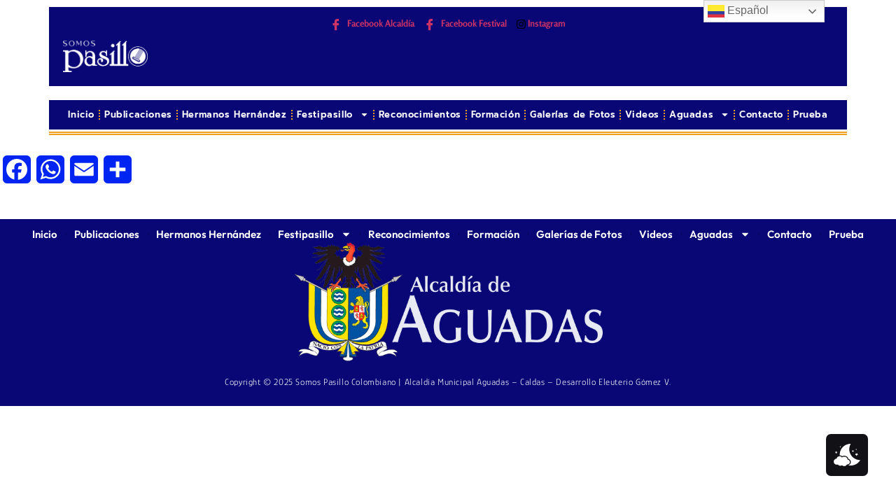

--- FILE ---
content_type: text/html; charset=UTF-8
request_url: https://somospasillo.com/historia/
body_size: 84154
content:
<!doctype html>
<html lang="es" prefix="og: https://ogp.me/ns#">
<head>
	<meta charset="UTF-8">
	<meta name="viewport" content="width=device-width, initial-scale=1">
	<link rel="profile" href="https://gmpg.org/xfn/11">
		<style>img:is([sizes="auto" i], [sizes^="auto," i]) { contain-intrinsic-size: 3000px 1500px }</style>
	 <style type="text/css" class="darkmysite_inline_css"> :root { --darkmysite_dark_mode_bg: #052648; --darkmysite_dark_mode_secondary_bg: #052648; --darkmysite_dark_mode_text_color: #b0cbe7; --darkmysite_dark_mode_link_color: #337ec9; --darkmysite_dark_mode_link_hover_color: #0075eb; --darkmysite_dark_mode_input_bg: #1b4b7b; --darkmysite_dark_mode_input_text_color: #b0cbe7; --darkmysite_dark_mode_input_placeholder_color: #2c73b7; --darkmysite_dark_mode_border_color: #4b6f93; --darkmysite_dark_mode_btn_bg: #1b4b7b; --darkmysite_dark_mode_btn_text_color: #b0cbe7; } </style> <style type="text/css" class="darkmysite_inline_css"> .darkmysite_dark_mode_enabled::-webkit-scrollbar { background: #29292a !important; } .darkmysite_dark_mode_enabled::-webkit-scrollbar-track { background: #29292a !important; } .darkmysite_dark_mode_enabled::-webkit-scrollbar-thumb { background-color: #52565a !important; } .darkmysite_dark_mode_enabled::-webkit-scrollbar-corner { background-color: #52565a !important; } .darkmysite_dark_mode_enabled::-webkit-scrollbar-button { background-color: transparent !important; background-repeat: no-repeat !important; background-size: contain !important; background-position: center !important; } .darkmysite_dark_mode_enabled::-webkit-scrollbar-button:start { background-image: url(https://somospasillo.com/wp-content/plugins/darkmysite/assets/img/others/scroll_arrow_up.svg) !important; } .darkmysite_dark_mode_enabled::-webkit-scrollbar-button:end { background-image: url(https://somospasillo.com/wp-content/plugins/darkmysite/assets/img/others/scroll_arrow_down.svg) !important; } .darkmysite_dark_mode_enabled::-webkit-scrollbar-button:start:horizontal { background-image: url(https://somospasillo.com/wp-content/plugins/darkmysite/assets/img/others/scroll_arrow_left.svg) !important; } .darkmysite_dark_mode_enabled::-webkit-scrollbar-button:end:horizontal { background-image: url(https://somospasillo.com/wp-content/plugins/darkmysite/assets/img/others/scroll_arrow_right.svg) !important; }</style> <script type="text/javascript" class="darkmysite_inline_js"> var darkmysite_switch_unique_id = "1566167290"; var darkmysite_is_this_admin_panel = "0"; var darkmysite_enable_default_dark_mode = "0"; var darkmysite_enable_os_aware = "0"; var darkmysite_enable_keyboard_shortcut = "0"; var darkmysite_enable_time_based_dark = "0"; var darkmysite_time_based_dark_start = "19:00"; var darkmysite_time_based_dark_stop = "07:00"; var darkmysite_alternative_dark_mode_switch = ""; var darkmysite_enable_low_image_brightness = "1"; var darkmysite_image_brightness_to = "100"; var darkmysite_enable_image_grayscale = "0"; var darkmysite_image_grayscale_to = "80"; var darkmysite_enable_bg_image_darken = "1"; var darkmysite_bg_image_darken_to = "100"; var darkmysite_enable_invert_inline_svg = "0"; var darkmysite_enable_low_video_brightness = "1"; var darkmysite_video_brightness_to = "100"; var darkmysite_enable_video_grayscale = "0"; var darkmysite_video_grayscale_to = "80"; var darkmysite_disallowed_elements = ".darkmysite_ignore, .darkmysite_ignore *, .darkmysite_switch, .darkmysite_switch *, .elementor-background-overlay, .elementor-element-overlay, .elementor-button-link, .elementor-button-link *, .elementor-widget-spacer, .elementor-widget-spacer *, .wp-block-button__link, .wp-block-button__link *"; </script>
<!-- Optimización para motores de búsqueda de Rank Math -  https://rankmath.com/ -->
<title>Historia - Somos Pasillo Colombiano</title>
<meta name="robots" content="index, follow, max-snippet:-1, max-video-preview:-1, max-image-preview:large"/>
<link rel="canonical" href="https://somospasillo.com/historia/" />
<meta property="og:locale" content="es_ES" />
<meta property="og:type" content="article" />
<meta property="og:title" content="Historia - Somos Pasillo Colombiano" />
<meta property="og:url" content="https://somospasillo.com/historia/" />
<meta property="og:site_name" content="Somos Pasillo Colombiano" />
<meta property="og:updated_time" content="2020-10-12T19:47:18-05:00" />
<meta property="article:published_time" content="2020-07-13T15:24:24-05:00" />
<meta property="article:modified_time" content="2020-10-12T19:47:18-05:00" />
<meta name="twitter:card" content="summary_large_image" />
<meta name="twitter:title" content="Historia - Somos Pasillo Colombiano" />
<script type="application/ld+json" class="rank-math-schema">{"@context":"https://schema.org","@graph":[{"@type":["EducationalOrganization","Organization"],"@id":"https://somospasillo.com/#organization","name":"Somos Pasillo Colombiano","url":"https://somospasillo.com","logo":{"@type":"ImageObject","@id":"https://somospasillo.com/#logo","url":"https://somospasillo.com/wp-content/uploads/2024/11/Isotipo_somos_pasillo.webp","contentUrl":"https://somospasillo.com/wp-content/uploads/2024/11/Isotipo_somos_pasillo.webp","caption":"Somos Pasillo Colombiano","inLanguage":"es","width":"112","height":"112"}},{"@type":"WebSite","@id":"https://somospasillo.com/#website","url":"https://somospasillo.com","name":"Somos Pasillo Colombiano","publisher":{"@id":"https://somospasillo.com/#organization"},"inLanguage":"es"},{"@type":"WebPage","@id":"https://somospasillo.com/historia/#webpage","url":"https://somospasillo.com/historia/","name":"Historia - Somos Pasillo Colombiano","datePublished":"2020-07-13T15:24:24-05:00","dateModified":"2020-10-12T19:47:18-05:00","isPartOf":{"@id":"https://somospasillo.com/#website"},"inLanguage":"es"},{"@type":"Person","@id":"https://somospasillo.com/author/emmyatsh/","name":"Eleuterio G\u00f3mez","url":"https://somospasillo.com/author/emmyatsh/","image":{"@type":"ImageObject","@id":"https://secure.gravatar.com/avatar/227707464bbb77019744b0f4b73f92d6241b47bfc49d3abd4e2b721b1044abe8?s=96&amp;d=mm&amp;r=g","url":"https://secure.gravatar.com/avatar/227707464bbb77019744b0f4b73f92d6241b47bfc49d3abd4e2b721b1044abe8?s=96&amp;d=mm&amp;r=g","caption":"Eleuterio G\u00f3mez","inLanguage":"es"},"sameAs":["https://somospasillo.com"],"worksFor":{"@id":"https://somospasillo.com/#organization"}},{"@type":"Article","headline":"Historia - Somos Pasillo Colombiano","datePublished":"2020-07-13T15:24:24-05:00","dateModified":"2020-10-12T19:47:18-05:00","author":{"@id":"https://somospasillo.com/author/emmyatsh/","name":"Eleuterio G\u00f3mez"},"publisher":{"@id":"https://somospasillo.com/#organization"},"name":"Historia - Somos Pasillo Colombiano","@id":"https://somospasillo.com/historia/#richSnippet","isPartOf":{"@id":"https://somospasillo.com/historia/#webpage"},"inLanguage":"es","mainEntityOfPage":{"@id":"https://somospasillo.com/historia/#webpage"}}]}</script>
<!-- /Plugin Rank Math WordPress SEO -->

<link rel='dns-prefetch' href='//static.addtoany.com' />
<script>
window._wpemojiSettings = {"baseUrl":"https:\/\/s.w.org\/images\/core\/emoji\/16.0.1\/72x72\/","ext":".png","svgUrl":"https:\/\/s.w.org\/images\/core\/emoji\/16.0.1\/svg\/","svgExt":".svg","source":{"concatemoji":"https:\/\/somospasillo.com\/wp-includes\/js\/wp-emoji-release.min.js?ver=e3426f45ecd3b04947896408b8c6d769"}};
/*! This file is auto-generated */
!function(s,n){var o,i,e;function c(e){try{var t={supportTests:e,timestamp:(new Date).valueOf()};sessionStorage.setItem(o,JSON.stringify(t))}catch(e){}}function p(e,t,n){e.clearRect(0,0,e.canvas.width,e.canvas.height),e.fillText(t,0,0);var t=new Uint32Array(e.getImageData(0,0,e.canvas.width,e.canvas.height).data),a=(e.clearRect(0,0,e.canvas.width,e.canvas.height),e.fillText(n,0,0),new Uint32Array(e.getImageData(0,0,e.canvas.width,e.canvas.height).data));return t.every(function(e,t){return e===a[t]})}function u(e,t){e.clearRect(0,0,e.canvas.width,e.canvas.height),e.fillText(t,0,0);for(var n=e.getImageData(16,16,1,1),a=0;a<n.data.length;a++)if(0!==n.data[a])return!1;return!0}function f(e,t,n,a){switch(t){case"flag":return n(e,"\ud83c\udff3\ufe0f\u200d\u26a7\ufe0f","\ud83c\udff3\ufe0f\u200b\u26a7\ufe0f")?!1:!n(e,"\ud83c\udde8\ud83c\uddf6","\ud83c\udde8\u200b\ud83c\uddf6")&&!n(e,"\ud83c\udff4\udb40\udc67\udb40\udc62\udb40\udc65\udb40\udc6e\udb40\udc67\udb40\udc7f","\ud83c\udff4\u200b\udb40\udc67\u200b\udb40\udc62\u200b\udb40\udc65\u200b\udb40\udc6e\u200b\udb40\udc67\u200b\udb40\udc7f");case"emoji":return!a(e,"\ud83e\udedf")}return!1}function g(e,t,n,a){var r="undefined"!=typeof WorkerGlobalScope&&self instanceof WorkerGlobalScope?new OffscreenCanvas(300,150):s.createElement("canvas"),o=r.getContext("2d",{willReadFrequently:!0}),i=(o.textBaseline="top",o.font="600 32px Arial",{});return e.forEach(function(e){i[e]=t(o,e,n,a)}),i}function t(e){var t=s.createElement("script");t.src=e,t.defer=!0,s.head.appendChild(t)}"undefined"!=typeof Promise&&(o="wpEmojiSettingsSupports",i=["flag","emoji"],n.supports={everything:!0,everythingExceptFlag:!0},e=new Promise(function(e){s.addEventListener("DOMContentLoaded",e,{once:!0})}),new Promise(function(t){var n=function(){try{var e=JSON.parse(sessionStorage.getItem(o));if("object"==typeof e&&"number"==typeof e.timestamp&&(new Date).valueOf()<e.timestamp+604800&&"object"==typeof e.supportTests)return e.supportTests}catch(e){}return null}();if(!n){if("undefined"!=typeof Worker&&"undefined"!=typeof OffscreenCanvas&&"undefined"!=typeof URL&&URL.createObjectURL&&"undefined"!=typeof Blob)try{var e="postMessage("+g.toString()+"("+[JSON.stringify(i),f.toString(),p.toString(),u.toString()].join(",")+"));",a=new Blob([e],{type:"text/javascript"}),r=new Worker(URL.createObjectURL(a),{name:"wpTestEmojiSupports"});return void(r.onmessage=function(e){c(n=e.data),r.terminate(),t(n)})}catch(e){}c(n=g(i,f,p,u))}t(n)}).then(function(e){for(var t in e)n.supports[t]=e[t],n.supports.everything=n.supports.everything&&n.supports[t],"flag"!==t&&(n.supports.everythingExceptFlag=n.supports.everythingExceptFlag&&n.supports[t]);n.supports.everythingExceptFlag=n.supports.everythingExceptFlag&&!n.supports.flag,n.DOMReady=!1,n.readyCallback=function(){n.DOMReady=!0}}).then(function(){return e}).then(function(){var e;n.supports.everything||(n.readyCallback(),(e=n.source||{}).concatemoji?t(e.concatemoji):e.wpemoji&&e.twemoji&&(t(e.twemoji),t(e.wpemoji)))}))}((window,document),window._wpemojiSettings);
</script>
<link rel='stylesheet' id='premium-addons-css' href='https://somospasillo.com/wp-content/plugins/premium-addons-for-elementor/assets/frontend/min-css/premium-addons.min.css?ver=4.11.42' media='all' />
<style id='wp-emoji-styles-inline-css'>

	img.wp-smiley, img.emoji {
		display: inline !important;
		border: none !important;
		box-shadow: none !important;
		height: 1em !important;
		width: 1em !important;
		margin: 0 0.07em !important;
		vertical-align: -0.1em !important;
		background: none !important;
		padding: 0 !important;
	}
</style>
<style id='filebird-block-filebird-gallery-style-inline-css'>
ul.filebird-block-filebird-gallery{margin:auto!important;padding:0!important;width:100%}ul.filebird-block-filebird-gallery.layout-grid{display:grid;grid-gap:20px;align-items:stretch;grid-template-columns:repeat(var(--columns),1fr);justify-items:stretch}ul.filebird-block-filebird-gallery.layout-grid li img{border:1px solid #ccc;box-shadow:2px 2px 6px 0 rgba(0,0,0,.3);height:100%;max-width:100%;-o-object-fit:cover;object-fit:cover;width:100%}ul.filebird-block-filebird-gallery.layout-masonry{-moz-column-count:var(--columns);-moz-column-gap:var(--space);column-gap:var(--space);-moz-column-width:var(--min-width);columns:var(--min-width) var(--columns);display:block;overflow:auto}ul.filebird-block-filebird-gallery.layout-masonry li{margin-bottom:var(--space)}ul.filebird-block-filebird-gallery li{list-style:none}ul.filebird-block-filebird-gallery li figure{height:100%;margin:0;padding:0;position:relative;width:100%}ul.filebird-block-filebird-gallery li figure figcaption{background:linear-gradient(0deg,rgba(0,0,0,.7),rgba(0,0,0,.3) 70%,transparent);bottom:0;box-sizing:border-box;color:#fff;font-size:.8em;margin:0;max-height:100%;overflow:auto;padding:3em .77em .7em;position:absolute;text-align:center;width:100%;z-index:2}ul.filebird-block-filebird-gallery li figure figcaption a{color:inherit}

</style>
<style id='global-styles-inline-css'>
:root{--wp--preset--aspect-ratio--square: 1;--wp--preset--aspect-ratio--4-3: 4/3;--wp--preset--aspect-ratio--3-4: 3/4;--wp--preset--aspect-ratio--3-2: 3/2;--wp--preset--aspect-ratio--2-3: 2/3;--wp--preset--aspect-ratio--16-9: 16/9;--wp--preset--aspect-ratio--9-16: 9/16;--wp--preset--color--black: #000000;--wp--preset--color--cyan-bluish-gray: #abb8c3;--wp--preset--color--white: #ffffff;--wp--preset--color--pale-pink: #f78da7;--wp--preset--color--vivid-red: #cf2e2e;--wp--preset--color--luminous-vivid-orange: #ff6900;--wp--preset--color--luminous-vivid-amber: #fcb900;--wp--preset--color--light-green-cyan: #7bdcb5;--wp--preset--color--vivid-green-cyan: #00d084;--wp--preset--color--pale-cyan-blue: #8ed1fc;--wp--preset--color--vivid-cyan-blue: #0693e3;--wp--preset--color--vivid-purple: #9b51e0;--wp--preset--gradient--vivid-cyan-blue-to-vivid-purple: linear-gradient(135deg,rgba(6,147,227,1) 0%,rgb(155,81,224) 100%);--wp--preset--gradient--light-green-cyan-to-vivid-green-cyan: linear-gradient(135deg,rgb(122,220,180) 0%,rgb(0,208,130) 100%);--wp--preset--gradient--luminous-vivid-amber-to-luminous-vivid-orange: linear-gradient(135deg,rgba(252,185,0,1) 0%,rgba(255,105,0,1) 100%);--wp--preset--gradient--luminous-vivid-orange-to-vivid-red: linear-gradient(135deg,rgba(255,105,0,1) 0%,rgb(207,46,46) 100%);--wp--preset--gradient--very-light-gray-to-cyan-bluish-gray: linear-gradient(135deg,rgb(238,238,238) 0%,rgb(169,184,195) 100%);--wp--preset--gradient--cool-to-warm-spectrum: linear-gradient(135deg,rgb(74,234,220) 0%,rgb(151,120,209) 20%,rgb(207,42,186) 40%,rgb(238,44,130) 60%,rgb(251,105,98) 80%,rgb(254,248,76) 100%);--wp--preset--gradient--blush-light-purple: linear-gradient(135deg,rgb(255,206,236) 0%,rgb(152,150,240) 100%);--wp--preset--gradient--blush-bordeaux: linear-gradient(135deg,rgb(254,205,165) 0%,rgb(254,45,45) 50%,rgb(107,0,62) 100%);--wp--preset--gradient--luminous-dusk: linear-gradient(135deg,rgb(255,203,112) 0%,rgb(199,81,192) 50%,rgb(65,88,208) 100%);--wp--preset--gradient--pale-ocean: linear-gradient(135deg,rgb(255,245,203) 0%,rgb(182,227,212) 50%,rgb(51,167,181) 100%);--wp--preset--gradient--electric-grass: linear-gradient(135deg,rgb(202,248,128) 0%,rgb(113,206,126) 100%);--wp--preset--gradient--midnight: linear-gradient(135deg,rgb(2,3,129) 0%,rgb(40,116,252) 100%);--wp--preset--font-size--small: 13px;--wp--preset--font-size--medium: 20px;--wp--preset--font-size--large: 36px;--wp--preset--font-size--x-large: 42px;--wp--preset--spacing--20: 0.44rem;--wp--preset--spacing--30: 0.67rem;--wp--preset--spacing--40: 1rem;--wp--preset--spacing--50: 1.5rem;--wp--preset--spacing--60: 2.25rem;--wp--preset--spacing--70: 3.38rem;--wp--preset--spacing--80: 5.06rem;--wp--preset--shadow--natural: 6px 6px 9px rgba(0, 0, 0, 0.2);--wp--preset--shadow--deep: 12px 12px 50px rgba(0, 0, 0, 0.4);--wp--preset--shadow--sharp: 6px 6px 0px rgba(0, 0, 0, 0.2);--wp--preset--shadow--outlined: 6px 6px 0px -3px rgba(255, 255, 255, 1), 6px 6px rgba(0, 0, 0, 1);--wp--preset--shadow--crisp: 6px 6px 0px rgba(0, 0, 0, 1);}:root { --wp--style--global--content-size: 800px;--wp--style--global--wide-size: 1200px; }:where(body) { margin: 0; }.wp-site-blocks > .alignleft { float: left; margin-right: 2em; }.wp-site-blocks > .alignright { float: right; margin-left: 2em; }.wp-site-blocks > .aligncenter { justify-content: center; margin-left: auto; margin-right: auto; }:where(.wp-site-blocks) > * { margin-block-start: 24px; margin-block-end: 0; }:where(.wp-site-blocks) > :first-child { margin-block-start: 0; }:where(.wp-site-blocks) > :last-child { margin-block-end: 0; }:root { --wp--style--block-gap: 24px; }:root :where(.is-layout-flow) > :first-child{margin-block-start: 0;}:root :where(.is-layout-flow) > :last-child{margin-block-end: 0;}:root :where(.is-layout-flow) > *{margin-block-start: 24px;margin-block-end: 0;}:root :where(.is-layout-constrained) > :first-child{margin-block-start: 0;}:root :where(.is-layout-constrained) > :last-child{margin-block-end: 0;}:root :where(.is-layout-constrained) > *{margin-block-start: 24px;margin-block-end: 0;}:root :where(.is-layout-flex){gap: 24px;}:root :where(.is-layout-grid){gap: 24px;}.is-layout-flow > .alignleft{float: left;margin-inline-start: 0;margin-inline-end: 2em;}.is-layout-flow > .alignright{float: right;margin-inline-start: 2em;margin-inline-end: 0;}.is-layout-flow > .aligncenter{margin-left: auto !important;margin-right: auto !important;}.is-layout-constrained > .alignleft{float: left;margin-inline-start: 0;margin-inline-end: 2em;}.is-layout-constrained > .alignright{float: right;margin-inline-start: 2em;margin-inline-end: 0;}.is-layout-constrained > .aligncenter{margin-left: auto !important;margin-right: auto !important;}.is-layout-constrained > :where(:not(.alignleft):not(.alignright):not(.alignfull)){max-width: var(--wp--style--global--content-size);margin-left: auto !important;margin-right: auto !important;}.is-layout-constrained > .alignwide{max-width: var(--wp--style--global--wide-size);}body .is-layout-flex{display: flex;}.is-layout-flex{flex-wrap: wrap;align-items: center;}.is-layout-flex > :is(*, div){margin: 0;}body .is-layout-grid{display: grid;}.is-layout-grid > :is(*, div){margin: 0;}body{padding-top: 0px;padding-right: 0px;padding-bottom: 0px;padding-left: 0px;}a:where(:not(.wp-element-button)){text-decoration: underline;}:root :where(.wp-element-button, .wp-block-button__link){background-color: #32373c;border-width: 0;color: #fff;font-family: inherit;font-size: inherit;line-height: inherit;padding: calc(0.667em + 2px) calc(1.333em + 2px);text-decoration: none;}.has-black-color{color: var(--wp--preset--color--black) !important;}.has-cyan-bluish-gray-color{color: var(--wp--preset--color--cyan-bluish-gray) !important;}.has-white-color{color: var(--wp--preset--color--white) !important;}.has-pale-pink-color{color: var(--wp--preset--color--pale-pink) !important;}.has-vivid-red-color{color: var(--wp--preset--color--vivid-red) !important;}.has-luminous-vivid-orange-color{color: var(--wp--preset--color--luminous-vivid-orange) !important;}.has-luminous-vivid-amber-color{color: var(--wp--preset--color--luminous-vivid-amber) !important;}.has-light-green-cyan-color{color: var(--wp--preset--color--light-green-cyan) !important;}.has-vivid-green-cyan-color{color: var(--wp--preset--color--vivid-green-cyan) !important;}.has-pale-cyan-blue-color{color: var(--wp--preset--color--pale-cyan-blue) !important;}.has-vivid-cyan-blue-color{color: var(--wp--preset--color--vivid-cyan-blue) !important;}.has-vivid-purple-color{color: var(--wp--preset--color--vivid-purple) !important;}.has-black-background-color{background-color: var(--wp--preset--color--black) !important;}.has-cyan-bluish-gray-background-color{background-color: var(--wp--preset--color--cyan-bluish-gray) !important;}.has-white-background-color{background-color: var(--wp--preset--color--white) !important;}.has-pale-pink-background-color{background-color: var(--wp--preset--color--pale-pink) !important;}.has-vivid-red-background-color{background-color: var(--wp--preset--color--vivid-red) !important;}.has-luminous-vivid-orange-background-color{background-color: var(--wp--preset--color--luminous-vivid-orange) !important;}.has-luminous-vivid-amber-background-color{background-color: var(--wp--preset--color--luminous-vivid-amber) !important;}.has-light-green-cyan-background-color{background-color: var(--wp--preset--color--light-green-cyan) !important;}.has-vivid-green-cyan-background-color{background-color: var(--wp--preset--color--vivid-green-cyan) !important;}.has-pale-cyan-blue-background-color{background-color: var(--wp--preset--color--pale-cyan-blue) !important;}.has-vivid-cyan-blue-background-color{background-color: var(--wp--preset--color--vivid-cyan-blue) !important;}.has-vivid-purple-background-color{background-color: var(--wp--preset--color--vivid-purple) !important;}.has-black-border-color{border-color: var(--wp--preset--color--black) !important;}.has-cyan-bluish-gray-border-color{border-color: var(--wp--preset--color--cyan-bluish-gray) !important;}.has-white-border-color{border-color: var(--wp--preset--color--white) !important;}.has-pale-pink-border-color{border-color: var(--wp--preset--color--pale-pink) !important;}.has-vivid-red-border-color{border-color: var(--wp--preset--color--vivid-red) !important;}.has-luminous-vivid-orange-border-color{border-color: var(--wp--preset--color--luminous-vivid-orange) !important;}.has-luminous-vivid-amber-border-color{border-color: var(--wp--preset--color--luminous-vivid-amber) !important;}.has-light-green-cyan-border-color{border-color: var(--wp--preset--color--light-green-cyan) !important;}.has-vivid-green-cyan-border-color{border-color: var(--wp--preset--color--vivid-green-cyan) !important;}.has-pale-cyan-blue-border-color{border-color: var(--wp--preset--color--pale-cyan-blue) !important;}.has-vivid-cyan-blue-border-color{border-color: var(--wp--preset--color--vivid-cyan-blue) !important;}.has-vivid-purple-border-color{border-color: var(--wp--preset--color--vivid-purple) !important;}.has-vivid-cyan-blue-to-vivid-purple-gradient-background{background: var(--wp--preset--gradient--vivid-cyan-blue-to-vivid-purple) !important;}.has-light-green-cyan-to-vivid-green-cyan-gradient-background{background: var(--wp--preset--gradient--light-green-cyan-to-vivid-green-cyan) !important;}.has-luminous-vivid-amber-to-luminous-vivid-orange-gradient-background{background: var(--wp--preset--gradient--luminous-vivid-amber-to-luminous-vivid-orange) !important;}.has-luminous-vivid-orange-to-vivid-red-gradient-background{background: var(--wp--preset--gradient--luminous-vivid-orange-to-vivid-red) !important;}.has-very-light-gray-to-cyan-bluish-gray-gradient-background{background: var(--wp--preset--gradient--very-light-gray-to-cyan-bluish-gray) !important;}.has-cool-to-warm-spectrum-gradient-background{background: var(--wp--preset--gradient--cool-to-warm-spectrum) !important;}.has-blush-light-purple-gradient-background{background: var(--wp--preset--gradient--blush-light-purple) !important;}.has-blush-bordeaux-gradient-background{background: var(--wp--preset--gradient--blush-bordeaux) !important;}.has-luminous-dusk-gradient-background{background: var(--wp--preset--gradient--luminous-dusk) !important;}.has-pale-ocean-gradient-background{background: var(--wp--preset--gradient--pale-ocean) !important;}.has-electric-grass-gradient-background{background: var(--wp--preset--gradient--electric-grass) !important;}.has-midnight-gradient-background{background: var(--wp--preset--gradient--midnight) !important;}.has-small-font-size{font-size: var(--wp--preset--font-size--small) !important;}.has-medium-font-size{font-size: var(--wp--preset--font-size--medium) !important;}.has-large-font-size{font-size: var(--wp--preset--font-size--large) !important;}.has-x-large-font-size{font-size: var(--wp--preset--font-size--x-large) !important;}
:root :where(.wp-block-pullquote){font-size: 1.5em;line-height: 1.6;}
</style>
<link rel='stylesheet' id='darkmysite-client-main-css' href='https://somospasillo.com/wp-content/plugins/darkmysite/assets/css/client_main.css?ver=1.2.9' media='all' />
<link rel='stylesheet' id='hello-elementor-css' href='https://somospasillo.com/wp-content/themes/hello-elementor/assets/css/reset.css?ver=3.4.5' media='all' />
<link rel='stylesheet' id='hello-elementor-theme-style-css' href='https://somospasillo.com/wp-content/themes/hello-elementor/assets/css/theme.css?ver=3.4.5' media='all' />
<link rel='stylesheet' id='hello-elementor-header-footer-css' href='https://somospasillo.com/wp-content/themes/hello-elementor/assets/css/header-footer.css?ver=3.4.5' media='all' />
<link rel='stylesheet' id='elementor-frontend-css' href='https://somospasillo.com/wp-content/plugins/elementor/assets/css/frontend.min.css?ver=3.32.4' media='all' />
<link rel='stylesheet' id='elementor-post-48-css' href='https://somospasillo.com/wp-content/uploads/elementor/css/post-48.css?ver=1764714429' media='all' />
<link rel='stylesheet' id='widget-image-css' href='https://somospasillo.com/wp-content/plugins/elementor/assets/css/widget-image.min.css?ver=3.32.4' media='all' />
<link rel='stylesheet' id='widget-nav-menu-css' href='https://somospasillo.com/wp-content/plugins/elementor-pro/assets/css/widget-nav-menu.min.css?ver=3.32.2' media='all' />
<link rel='stylesheet' id='widget-divider-css' href='https://somospasillo.com/wp-content/plugins/elementor/assets/css/widget-divider.min.css?ver=3.32.4' media='all' />
<link rel='stylesheet' id='widget-spacer-css' href='https://somospasillo.com/wp-content/plugins/elementor/assets/css/widget-spacer.min.css?ver=3.32.4' media='all' />
<link rel='stylesheet' id='e-motion-fx-css' href='https://somospasillo.com/wp-content/plugins/elementor-pro/assets/css/modules/motion-fx.min.css?ver=3.32.2' media='all' />
<link rel='stylesheet' id='elementor-post-2376-css' href='https://somospasillo.com/wp-content/uploads/elementor/css/post-2376.css?ver=1764714430' media='all' />
<link rel='stylesheet' id='elementor-post-2387-css' href='https://somospasillo.com/wp-content/uploads/elementor/css/post-2387.css?ver=1764714430' media='all' />
<link rel='stylesheet' id='addtoany-css' href='https://somospasillo.com/wp-content/plugins/add-to-any/addtoany.min.css?ver=1.16' media='all' />
<style id='addtoany-inline-css'>
@media screen and (min-width:981px){
.a2a_floating_style.a2a_default_style{display:none;}
}
</style>
<link rel='stylesheet' id='ekit-widget-styles-css' href='https://somospasillo.com/wp-content/plugins/elementskit-lite/widgets/init/assets/css/widget-styles.css?ver=3.7.3' media='all' />
<link rel='stylesheet' id='ekit-widget-styles-pro-css' href='https://somospasillo.com/wp-content/plugins/elementskit/widgets/init/assets/css/widget-styles-pro.css?ver=3.8.2' media='all' />
<link rel='stylesheet' id='ekit-responsive-css' href='https://somospasillo.com/wp-content/plugins/elementskit-lite/widgets/init/assets/css/responsive.css?ver=3.7.3' media='all' />
<link rel='stylesheet' id='elementor-gf-local-prompt-css' href='https://somospasillo.com/wp-content/uploads/elementor/google-fonts/css/prompt.css?ver=1742430541' media='all' />
<link rel='stylesheet' id='elementor-gf-local-outfit-css' href='https://somospasillo.com/wp-content/uploads/elementor/google-fonts/css/outfit.css?ver=1742430541' media='all' />
<link rel='stylesheet' id='elementor-gf-local-publicsans-css' href='https://somospasillo.com/wp-content/uploads/elementor/google-fonts/css/publicsans.css?ver=1742430543' media='all' />
<link rel='stylesheet' id='elementor-gf-local-rosario-css' href='https://somospasillo.com/wp-content/uploads/elementor/google-fonts/css/rosario.css?ver=1742503340' media='all' />
<link rel='stylesheet' id='elementor-gf-local-glory-css' href='https://somospasillo.com/wp-content/uploads/elementor/google-fonts/css/glory.css?ver=1742430545' media='all' />
<link rel='stylesheet' id='elementor-icons-ekiticons-css' href='https://somospasillo.com/wp-content/plugins/elementskit-lite/modules/elementskit-icon-pack/assets/css/ekiticons.css?ver=3.7.3' media='all' />
<script id="addtoany-core-js-before">
window.a2a_config=window.a2a_config||{};a2a_config.callbacks=[];a2a_config.overlays=[];a2a_config.templates={};a2a_localize = {
	Share: "Compartir",
	Save: "Guardar",
	Subscribe: "Suscribir",
	Email: "Correo electrónico",
	Bookmark: "Marcador",
	ShowAll: "Mostrar todo",
	ShowLess: "Mostrar menos",
	FindServices: "Encontrar servicio(s)",
	FindAnyServiceToAddTo: "Encuentra al instante cualquier servicio para añadir a",
	PoweredBy: "Funciona con",
	ShareViaEmail: "Compartir por correo electrónico",
	SubscribeViaEmail: "Suscribirse a través de correo electrónico",
	BookmarkInYourBrowser: "Añadir a marcadores de tu navegador",
	BookmarkInstructions: "Presiona «Ctrl+D» o «\u2318+D» para añadir esta página a marcadores",
	AddToYourFavorites: "Añadir a tus favoritos",
	SendFromWebOrProgram: "Enviar desde cualquier dirección o programa de correo electrónico ",
	EmailProgram: "Programa de correo electrónico",
	More: "Más&#8230;",
	ThanksForSharing: "¡Gracias por compartir!",
	ThanksForFollowing: "¡Gracias por seguirnos!"
};

a2a_config.icon_color="#0024f2";
</script>
<script defer src="https://static.addtoany.com/menu/page.js" id="addtoany-core-js"></script>
<script src="https://somospasillo.com/wp-includes/js/jquery/jquery.min.js?ver=3.7.1" id="jquery-core-js"></script>
<script src="https://somospasillo.com/wp-includes/js/jquery/jquery-migrate.min.js?ver=3.4.1" id="jquery-migrate-js"></script>
<script defer src="https://somospasillo.com/wp-content/plugins/add-to-any/addtoany.min.js?ver=1.1" id="addtoany-jquery-js"></script>
<script src="https://somospasillo.com/wp-content/plugins/darkmysite/assets/js/client_main.js?ver=1.2.9" id="darkmysite-client-main-js"></script>
<script src="https://somospasillo.com/wp-content/plugins/elementor-pro/assets/js/page-transitions.min.js?ver=3.32.2" id="page-transitions-js"></script>
<link rel="https://api.w.org/" href="https://somospasillo.com/wp-json/" /><link rel="alternate" title="JSON" type="application/json" href="https://somospasillo.com/wp-json/wp/v2/pages/24" /><link rel="EditURI" type="application/rsd+xml" title="RSD" href="https://somospasillo.com/xmlrpc.php?rsd" />

<link rel='shortlink' href='https://somospasillo.com/?p=24' />
<link rel="alternate" title="oEmbed (JSON)" type="application/json+oembed" href="https://somospasillo.com/wp-json/oembed/1.0/embed?url=https%3A%2F%2Fsomospasillo.com%2Fhistoria%2F" />
<link rel="alternate" title="oEmbed (XML)" type="text/xml+oembed" href="https://somospasillo.com/wp-json/oembed/1.0/embed?url=https%3A%2F%2Fsomospasillo.com%2Fhistoria%2F&#038;format=xml" />
<meta name="generator" content="Elementor 3.32.4; features: e_font_icon_svg, additional_custom_breakpoints; settings: css_print_method-external, google_font-enabled, font_display-auto">
<script type="text/javascript">var elementskit_module_parallax_url = "https://somospasillo.com/wp-content/plugins/elementskit/modules/parallax/";</script>			<style>
				.e-con.e-parent:nth-of-type(n+4):not(.e-lazyloaded):not(.e-no-lazyload),
				.e-con.e-parent:nth-of-type(n+4):not(.e-lazyloaded):not(.e-no-lazyload) * {
					background-image: none !important;
				}
				@media screen and (max-height: 1024px) {
					.e-con.e-parent:nth-of-type(n+3):not(.e-lazyloaded):not(.e-no-lazyload),
					.e-con.e-parent:nth-of-type(n+3):not(.e-lazyloaded):not(.e-no-lazyload) * {
						background-image: none !important;
					}
				}
				@media screen and (max-height: 640px) {
					.e-con.e-parent:nth-of-type(n+2):not(.e-lazyloaded):not(.e-no-lazyload),
					.e-con.e-parent:nth-of-type(n+2):not(.e-lazyloaded):not(.e-no-lazyload) * {
						background-image: none !important;
					}
				}
			</style>
			<link rel="icon" href="https://somospasillo.com/wp-content/uploads/2020/07/cropped-icono_somos_pasillo-32x32.png" sizes="32x32" />
<link rel="icon" href="https://somospasillo.com/wp-content/uploads/2020/07/cropped-icono_somos_pasillo-192x192.png" sizes="192x192" />
<link rel="apple-touch-icon" href="https://somospasillo.com/wp-content/uploads/2020/07/cropped-icono_somos_pasillo-180x180.png" />
<meta name="msapplication-TileImage" content="https://somospasillo.com/wp-content/uploads/2020/07/cropped-icono_somos_pasillo-270x270.png" />
</head>
<body class="wp-singular page-template page-template-elementor_header_footer page page-id-24 wp-embed-responsive wp-theme-hello-elementor hello-elementor-default elementor-default elementor-template-full-width elementor-kit-48 elementor-page elementor-page-24">

		<e-page-transition preloader-type="image" preloader-image-url="https://somospasillo.com/wp-content/uploads/2025/03/Isotipo_3.png" class="e-page-transition--entering" exclude="^https\:\/\/somospasillo\.com\/wp\-admin\/">
					</e-page-transition>
		
<a class="skip-link screen-reader-text" href="#content">Ir al contenido</a>

		<header data-elementor-type="header" data-elementor-id="2376" class="elementor elementor-2376 elementor-location-header" data-elementor-post-type="elementor_library">
			<div class="elementor-element elementor-element-0783684 e-flex e-con-boxed e-con e-parent" data-id="0783684" data-element_type="container" data-settings="{&quot;ekit_has_onepagescroll_dot&quot;:&quot;yes&quot;}">
					<div class="e-con-inner">
		<div class="elementor-element elementor-element-a0e492d e-flex e-con-boxed e-con e-child" data-id="a0e492d" data-element_type="container" data-settings="{&quot;background_background&quot;:&quot;classic&quot;,&quot;ekit_has_onepagescroll_dot&quot;:&quot;yes&quot;}">
					<div class="e-con-inner">
				<div class="elementor-element elementor-element-5533f54 elementor-widget elementor-widget-elementskit-social-media" data-id="5533f54" data-element_type="widget" data-settings="{&quot;ekit_we_effect_on&quot;:&quot;none&quot;}" data-widget_type="elementskit-social-media.default">
				<div class="elementor-widget-container">
					<div class="ekit-wid-con" >			 <ul class="ekit_social_media">
														<li class="elementor-repeater-item-6525183">
					    <a
						href="https://www.facebook.com/share/1BbUPK9ta1/?mibextid=wwXIfr%20" target="_blank" aria-label="Facebook Alcaldía" class="facebook" >
							
							<i aria-hidden="true" class="icon icon-facebook"></i>
                                                                                    Facebook Alcaldía                                                                                </a>
                    </li>
                    														<li class="elementor-repeater-item-98c15f5">
					    <a
						href="" aria-label="Facebook  Festival" class="facebook" >
							
							<i aria-hidden="true" class="icon icon-facebook"></i>
                                                                                    Facebook  Festival                                                                                </a>
                    </li>
                    														<li class="elementor-repeater-item-28d73fa">
					    <a
						href="https://www.instagram.com/alcaldiadeaguadas?igsh=MTNvbjdxM3g4MnNxeQ%3D%3D&#038;utm_source=qr" aria-label="Instagram" class="instagram" >
							
							<svg aria-hidden="true" class="e-font-icon-svg e-fab-instagram" viewBox="0 0 448 512" xmlns="http://www.w3.org/2000/svg"><path d="M224.1 141c-63.6 0-114.9 51.3-114.9 114.9s51.3 114.9 114.9 114.9S339 319.5 339 255.9 287.7 141 224.1 141zm0 189.6c-41.1 0-74.7-33.5-74.7-74.7s33.5-74.7 74.7-74.7 74.7 33.5 74.7 74.7-33.6 74.7-74.7 74.7zm146.4-194.3c0 14.9-12 26.8-26.8 26.8-14.9 0-26.8-12-26.8-26.8s12-26.8 26.8-26.8 26.8 12 26.8 26.8zm76.1 27.2c-1.7-35.9-9.9-67.7-36.2-93.9-26.2-26.2-58-34.4-93.9-36.2-37-2.1-147.9-2.1-184.9 0-35.8 1.7-67.6 9.9-93.9 36.1s-34.4 58-36.2 93.9c-2.1 37-2.1 147.9 0 184.9 1.7 35.9 9.9 67.7 36.2 93.9s58 34.4 93.9 36.2c37 2.1 147.9 2.1 184.9 0 35.9-1.7 67.7-9.9 93.9-36.2 26.2-26.2 34.4-58 36.2-93.9 2.1-37 2.1-147.8 0-184.8zM398.8 388c-7.8 19.6-22.9 34.7-42.6 42.6-29.5 11.7-99.5 9-132.1 9s-102.7 2.6-132.1-9c-19.6-7.8-34.7-22.9-42.6-42.6-11.7-29.5-9-99.5-9-132.1s-2.6-102.7 9-132.1c7.8-19.6 22.9-34.7 42.6-42.6 29.5-11.7 99.5-9 132.1-9s102.7-2.6 132.1 9c19.6 7.8 34.7 22.9 42.6 42.6 11.7 29.5 9 99.5 9 132.1s2.7 102.7-9 132.1z"></path></svg>
                                                                                    Instagram                                                                                </a>
                    </li>
                    							</ul>
		</div>				</div>
				</div>
		<div class="elementor-element elementor-element-2c6fb9d e-con-full e-flex e-con e-child" data-id="2c6fb9d" data-element_type="container" data-settings="{&quot;ekit_has_onepagescroll_dot&quot;:&quot;yes&quot;}">
				<div class="elementor-element elementor-element-dd03bc7 elementor-widget elementor-widget-image" data-id="dd03bc7" data-element_type="widget" data-settings="{&quot;ekit_we_effect_on&quot;:&quot;none&quot;}" data-widget_type="image.default">
															<img width="1031" height="385" src="https://somospasillo.com/wp-content/uploads/2025/03/logotipo_invertido.png" class="attachment-full size-full wp-image-3445" alt="" srcset="https://somospasillo.com/wp-content/uploads/2025/03/logotipo_invertido.png 1031w, https://somospasillo.com/wp-content/uploads/2025/03/logotipo_invertido-300x112.png 300w, https://somospasillo.com/wp-content/uploads/2025/03/logotipo_invertido-1024x382.png 1024w, https://somospasillo.com/wp-content/uploads/2025/03/logotipo_invertido-768x287.png 768w" sizes="(max-width: 1031px) 100vw, 1031px" />															</div>
				</div>
					</div>
				</div>
					</div>
				</div>
		<div class="elementor-element elementor-element-89bd113 e-flex e-con-boxed e-con e-parent" data-id="89bd113" data-element_type="container" data-settings="{&quot;background_background&quot;:&quot;classic&quot;,&quot;ekit_has_onepagescroll_dot&quot;:&quot;yes&quot;}">
					<div class="e-con-inner">
				<div class="elementor-element elementor-element-59a854f elementor-nav-menu__align-center elementor-nav-menu--stretch elementor-nav-menu--dropdown-tablet elementor-nav-menu__text-align-aside elementor-nav-menu--toggle elementor-nav-menu--burger elementor-widget elementor-widget-nav-menu" data-id="59a854f" data-element_type="widget" data-settings="{&quot;full_width&quot;:&quot;stretch&quot;,&quot;layout&quot;:&quot;horizontal&quot;,&quot;submenu_icon&quot;:{&quot;value&quot;:&quot;&lt;svg aria-hidden=\&quot;true\&quot; class=\&quot;e-font-icon-svg e-fas-caret-down\&quot; viewBox=\&quot;0 0 320 512\&quot; xmlns=\&quot;http:\/\/www.w3.org\/2000\/svg\&quot;&gt;&lt;path d=\&quot;M31.3 192h257.3c17.8 0 26.7 21.5 14.1 34.1L174.1 354.8c-7.8 7.8-20.5 7.8-28.3 0L17.2 226.1C4.6 213.5 13.5 192 31.3 192z\&quot;&gt;&lt;\/path&gt;&lt;\/svg&gt;&quot;,&quot;library&quot;:&quot;fa-solid&quot;},&quot;toggle&quot;:&quot;burger&quot;,&quot;ekit_we_effect_on&quot;:&quot;none&quot;}" data-widget_type="nav-menu.default">
								<nav aria-label="Menu" class="elementor-nav-menu--main elementor-nav-menu__container elementor-nav-menu--layout-horizontal e--pointer-underline e--animation-fade">
				<ul id="menu-1-59a854f" class="elementor-nav-menu"><li class="menu-item menu-item-type-post_type menu-item-object-page menu-item-home menu-item-2039"><a href="https://somospasillo.com/" class="elementor-item">Inicio</a></li>
<li class="menu-item menu-item-type-post_type menu-item-object-page menu-item-2040"><a href="https://somospasillo.com/publicaciones/" class="elementor-item">Publicaciones</a></li>
<li class="menu-item menu-item-type-post_type menu-item-object-page menu-item-2053"><a href="https://somospasillo.com/festival_del_pasillo_colombiano/hnos-hernandez/" class="elementor-item">Hermanos Hernández</a></li>
<li class="menu-item menu-item-type-post_type menu-item-object-page current-menu-ancestor current-menu-parent current_page_parent current_page_ancestor menu-item-has-children menu-item-2051"><a href="https://somospasillo.com/festival_del_pasillo_colombiano/" class="elementor-item">Festipasillo</a>
<ul class="sub-menu elementor-nav-menu--dropdown">
	<li class="menu-item menu-item-type-post_type menu-item-object-page menu-item-3910"><a href="https://somospasillo.com/festival_del_pasillo_colombiano/programacion/" class="elementor-sub-item">Programación</a></li>
	<li class="menu-item menu-item-type-custom menu-item-object-custom menu-item-2563"><a href="https://somospasillo.com/wp-content/uploads/2025/08/programa_34_festival_del_pasillo.pdf" class="elementor-sub-item">Programa Descargable</a></li>
	<li class="menu-item menu-item-type-post_type menu-item-object-page current-menu-item page_item page-item-24 current_page_item menu-item-2062"><a href="https://somospasillo.com/historia/" aria-current="page" class="elementor-sub-item elementor-item-active">Historia</a></li>
	<li class="menu-item menu-item-type-post_type menu-item-object-page menu-item-2052"><a href="https://somospasillo.com/festival_del_pasillo_colombiano/clasificados/" class="elementor-sub-item">Clasificados</a></li>
	<li class="menu-item menu-item-type-post_type menu-item-object-page menu-item-3841"><a href="https://somospasillo.com/festival_del_pasillo_colombiano/jurados/" class="elementor-sub-item">Jurados</a></li>
	<li class="menu-item menu-item-type-post_type menu-item-object-page menu-item-3325"><a href="https://somospasillo.com/cuadro-de-honor/" class="elementor-sub-item">Cuadro de Honor</a></li>
	<li class="menu-item menu-item-type-post_type menu-item-object-page menu-item-2061"><a href="https://somospasillo.com/ganadores/" class="elementor-sub-item">Ganadores</a></li>
	<li class="menu-item menu-item-type-post_type menu-item-object-page menu-item-2054"><a href="https://somospasillo.com/festival_del_pasillo_colombiano/junta-organizadora/" class="elementor-sub-item">Junta Organizadora</a></li>
	<li class="menu-item menu-item-type-post_type menu-item-object-page menu-item-2823"><a href="https://somospasillo.com/comite-gestor/" class="elementor-sub-item">Comité Gestor</a></li>
	<li class="menu-item menu-item-type-post_type menu-item-object-page menu-item-2041"><a href="https://somospasillo.com/afiches/" class="elementor-sub-item">Afiches</a></li>
	<li class="menu-item menu-item-type-post_type menu-item-object-page menu-item-2711"><a href="https://somospasillo.com/incentivos-para-educar/" class="elementor-sub-item">Incentivos para Educar</a></li>
	<li class="menu-item menu-item-type-custom menu-item-object-custom menu-item-3890"><a href="https://somospasillo.com/wp-content/uploads/2025/08/concursantes.pdf" class="elementor-sub-item">Concursantes</a></li>
	<li class="menu-item menu-item-type-post_type menu-item-object-page menu-item-2047"><a href="https://somospasillo.com/bases-inscripciones/" class="elementor-sub-item">Bases – Inscripciones</a></li>
</ul>
</li>
<li class="menu-item menu-item-type-post_type menu-item-object-page menu-item-2633"><a href="https://somospasillo.com/reconocimientos/" class="elementor-item">Reconocimientos</a></li>
<li class="menu-item menu-item-type-custom menu-item-object-custom menu-item-2652"><a class="elementor-item">Formación</a></li>
<li class="menu-item menu-item-type-post_type menu-item-object-page menu-item-2060"><a href="https://somospasillo.com/fotografias/" class="elementor-item">Galerías de Fotos</a></li>
<li class="menu-item menu-item-type-post_type menu-item-object-page menu-item-2066"><a href="https://somospasillo.com/videos/" class="elementor-item">Videos</a></li>
<li class="menu-item menu-item-type-post_type menu-item-object-page menu-item-has-children menu-item-2042"><a href="https://somospasillo.com/aguadas/" class="elementor-item">Aguadas</a>
<ul class="sub-menu elementor-nav-menu--dropdown">
	<li class="menu-item menu-item-type-post_type menu-item-object-page menu-item-2045"><a href="https://somospasillo.com/aguadas/resena-historica/" class="elementor-sub-item">Reseña Histórica</a></li>
	<li class="menu-item menu-item-type-post_type menu-item-object-page menu-item-2046"><a href="https://somospasillo.com/aguadas/sitios-de-interes/" class="elementor-sub-item">Sitios de Interés</a></li>
	<li class="menu-item menu-item-type-post_type menu-item-object-page menu-item-2043"><a href="https://somospasillo.com/aguadas/como-llegar/" class="elementor-sub-item">Como Llegar</a></li>
	<li class="menu-item menu-item-type-post_type menu-item-object-page menu-item-2044"><a href="https://somospasillo.com/aguadas/donde-llegar/" class="elementor-sub-item">Donde Llegar</a></li>
</ul>
</li>
<li class="menu-item menu-item-type-post_type menu-item-object-page menu-item-2048"><a href="https://somospasillo.com/contacto/" class="elementor-item">Contacto</a></li>
<li class="menu-item menu-item-type-post_type menu-item-object-page menu-item-3644"><a href="https://somospasillo.com/prueba/" class="elementor-item">Prueba</a></li>
</ul>			</nav>
					<div class="elementor-menu-toggle" role="button" tabindex="0" aria-label="Alternar menú" aria-expanded="false">
			<svg aria-hidden="true" role="presentation" class="elementor-menu-toggle__icon--open e-font-icon-svg e-eicon-menu-bar" viewBox="0 0 1000 1000" xmlns="http://www.w3.org/2000/svg"><path d="M104 333H896C929 333 958 304 958 271S929 208 896 208H104C71 208 42 237 42 271S71 333 104 333ZM104 583H896C929 583 958 554 958 521S929 458 896 458H104C71 458 42 487 42 521S71 583 104 583ZM104 833H896C929 833 958 804 958 771S929 708 896 708H104C71 708 42 737 42 771S71 833 104 833Z"></path></svg><svg aria-hidden="true" role="presentation" class="elementor-menu-toggle__icon--close e-font-icon-svg e-eicon-close" viewBox="0 0 1000 1000" xmlns="http://www.w3.org/2000/svg"><path d="M742 167L500 408 258 167C246 154 233 150 217 150 196 150 179 158 167 167 154 179 150 196 150 212 150 229 154 242 171 254L408 500 167 742C138 771 138 800 167 829 196 858 225 858 254 829L496 587 738 829C750 842 767 846 783 846 800 846 817 842 829 829 842 817 846 804 846 783 846 767 842 750 829 737L588 500 833 258C863 229 863 200 833 171 804 137 775 137 742 167Z"></path></svg>		</div>
					<nav class="elementor-nav-menu--dropdown elementor-nav-menu__container" aria-hidden="true">
				<ul id="menu-2-59a854f" class="elementor-nav-menu"><li class="menu-item menu-item-type-post_type menu-item-object-page menu-item-home menu-item-2039"><a href="https://somospasillo.com/" class="elementor-item" tabindex="-1">Inicio</a></li>
<li class="menu-item menu-item-type-post_type menu-item-object-page menu-item-2040"><a href="https://somospasillo.com/publicaciones/" class="elementor-item" tabindex="-1">Publicaciones</a></li>
<li class="menu-item menu-item-type-post_type menu-item-object-page menu-item-2053"><a href="https://somospasillo.com/festival_del_pasillo_colombiano/hnos-hernandez/" class="elementor-item" tabindex="-1">Hermanos Hernández</a></li>
<li class="menu-item menu-item-type-post_type menu-item-object-page current-menu-ancestor current-menu-parent current_page_parent current_page_ancestor menu-item-has-children menu-item-2051"><a href="https://somospasillo.com/festival_del_pasillo_colombiano/" class="elementor-item" tabindex="-1">Festipasillo</a>
<ul class="sub-menu elementor-nav-menu--dropdown">
	<li class="menu-item menu-item-type-post_type menu-item-object-page menu-item-3910"><a href="https://somospasillo.com/festival_del_pasillo_colombiano/programacion/" class="elementor-sub-item" tabindex="-1">Programación</a></li>
	<li class="menu-item menu-item-type-custom menu-item-object-custom menu-item-2563"><a href="https://somospasillo.com/wp-content/uploads/2025/08/programa_34_festival_del_pasillo.pdf" class="elementor-sub-item" tabindex="-1">Programa Descargable</a></li>
	<li class="menu-item menu-item-type-post_type menu-item-object-page current-menu-item page_item page-item-24 current_page_item menu-item-2062"><a href="https://somospasillo.com/historia/" aria-current="page" class="elementor-sub-item elementor-item-active" tabindex="-1">Historia</a></li>
	<li class="menu-item menu-item-type-post_type menu-item-object-page menu-item-2052"><a href="https://somospasillo.com/festival_del_pasillo_colombiano/clasificados/" class="elementor-sub-item" tabindex="-1">Clasificados</a></li>
	<li class="menu-item menu-item-type-post_type menu-item-object-page menu-item-3841"><a href="https://somospasillo.com/festival_del_pasillo_colombiano/jurados/" class="elementor-sub-item" tabindex="-1">Jurados</a></li>
	<li class="menu-item menu-item-type-post_type menu-item-object-page menu-item-3325"><a href="https://somospasillo.com/cuadro-de-honor/" class="elementor-sub-item" tabindex="-1">Cuadro de Honor</a></li>
	<li class="menu-item menu-item-type-post_type menu-item-object-page menu-item-2061"><a href="https://somospasillo.com/ganadores/" class="elementor-sub-item" tabindex="-1">Ganadores</a></li>
	<li class="menu-item menu-item-type-post_type menu-item-object-page menu-item-2054"><a href="https://somospasillo.com/festival_del_pasillo_colombiano/junta-organizadora/" class="elementor-sub-item" tabindex="-1">Junta Organizadora</a></li>
	<li class="menu-item menu-item-type-post_type menu-item-object-page menu-item-2823"><a href="https://somospasillo.com/comite-gestor/" class="elementor-sub-item" tabindex="-1">Comité Gestor</a></li>
	<li class="menu-item menu-item-type-post_type menu-item-object-page menu-item-2041"><a href="https://somospasillo.com/afiches/" class="elementor-sub-item" tabindex="-1">Afiches</a></li>
	<li class="menu-item menu-item-type-post_type menu-item-object-page menu-item-2711"><a href="https://somospasillo.com/incentivos-para-educar/" class="elementor-sub-item" tabindex="-1">Incentivos para Educar</a></li>
	<li class="menu-item menu-item-type-custom menu-item-object-custom menu-item-3890"><a href="https://somospasillo.com/wp-content/uploads/2025/08/concursantes.pdf" class="elementor-sub-item" tabindex="-1">Concursantes</a></li>
	<li class="menu-item menu-item-type-post_type menu-item-object-page menu-item-2047"><a href="https://somospasillo.com/bases-inscripciones/" class="elementor-sub-item" tabindex="-1">Bases – Inscripciones</a></li>
</ul>
</li>
<li class="menu-item menu-item-type-post_type menu-item-object-page menu-item-2633"><a href="https://somospasillo.com/reconocimientos/" class="elementor-item" tabindex="-1">Reconocimientos</a></li>
<li class="menu-item menu-item-type-custom menu-item-object-custom menu-item-2652"><a class="elementor-item" tabindex="-1">Formación</a></li>
<li class="menu-item menu-item-type-post_type menu-item-object-page menu-item-2060"><a href="https://somospasillo.com/fotografias/" class="elementor-item" tabindex="-1">Galerías de Fotos</a></li>
<li class="menu-item menu-item-type-post_type menu-item-object-page menu-item-2066"><a href="https://somospasillo.com/videos/" class="elementor-item" tabindex="-1">Videos</a></li>
<li class="menu-item menu-item-type-post_type menu-item-object-page menu-item-has-children menu-item-2042"><a href="https://somospasillo.com/aguadas/" class="elementor-item" tabindex="-1">Aguadas</a>
<ul class="sub-menu elementor-nav-menu--dropdown">
	<li class="menu-item menu-item-type-post_type menu-item-object-page menu-item-2045"><a href="https://somospasillo.com/aguadas/resena-historica/" class="elementor-sub-item" tabindex="-1">Reseña Histórica</a></li>
	<li class="menu-item menu-item-type-post_type menu-item-object-page menu-item-2046"><a href="https://somospasillo.com/aguadas/sitios-de-interes/" class="elementor-sub-item" tabindex="-1">Sitios de Interés</a></li>
	<li class="menu-item menu-item-type-post_type menu-item-object-page menu-item-2043"><a href="https://somospasillo.com/aguadas/como-llegar/" class="elementor-sub-item" tabindex="-1">Como Llegar</a></li>
	<li class="menu-item menu-item-type-post_type menu-item-object-page menu-item-2044"><a href="https://somospasillo.com/aguadas/donde-llegar/" class="elementor-sub-item" tabindex="-1">Donde Llegar</a></li>
</ul>
</li>
<li class="menu-item menu-item-type-post_type menu-item-object-page menu-item-2048"><a href="https://somospasillo.com/contacto/" class="elementor-item" tabindex="-1">Contacto</a></li>
<li class="menu-item menu-item-type-post_type menu-item-object-page menu-item-3644"><a href="https://somospasillo.com/prueba/" class="elementor-item" tabindex="-1">Prueba</a></li>
</ul>			</nav>
						</div>
				<div class="elementor-element elementor-element-c91d380 elementor-widget-divider--view-line elementor-widget elementor-widget-divider" data-id="c91d380" data-element_type="widget" data-settings="{&quot;ekit_we_effect_on&quot;:&quot;none&quot;}" data-widget_type="divider.default">
							<div class="elementor-divider">
			<span class="elementor-divider-separator">
						</span>
		</div>
						</div>
					</div>
				</div>
				</header>
		<div class="addtoany_share_save_container addtoany_content addtoany_content_bottom"><div class="a2a_kit a2a_kit_size_40 addtoany_list" data-a2a-url="https://somospasillo.com/historia/" data-a2a-title="Historia"><a class="a2a_button_facebook" href="https://www.addtoany.com/add_to/facebook?linkurl=https%3A%2F%2Fsomospasillo.com%2Fhistoria%2F&amp;linkname=Historia" title="Facebook" rel="nofollow noopener" target="_blank"></a><a class="a2a_button_whatsapp" href="https://www.addtoany.com/add_to/whatsapp?linkurl=https%3A%2F%2Fsomospasillo.com%2Fhistoria%2F&amp;linkname=Historia" title="WhatsApp" rel="nofollow noopener" target="_blank"></a><a class="a2a_button_email" href="https://www.addtoany.com/add_to/email?linkurl=https%3A%2F%2Fsomospasillo.com%2Fhistoria%2F&amp;linkname=Historia" title="Email" rel="nofollow noopener" target="_blank"></a><a class="a2a_dd addtoany_share_save addtoany_share" href="https://www.addtoany.com/share"></a></div></div>		<footer data-elementor-type="footer" data-elementor-id="2387" class="elementor elementor-2387 elementor-location-footer" data-elementor-post-type="elementor_library">
			<div class="elementor-element elementor-element-10b4875 e-flex e-con-boxed e-con e-parent" data-id="10b4875" data-element_type="container" data-settings="{&quot;ekit_has_onepagescroll_dot&quot;:&quot;yes&quot;}">
					<div class="e-con-inner">
				<div class="elementor-element elementor-element-c0e090e elementor-widget elementor-widget-spacer" data-id="c0e090e" data-element_type="widget" data-settings="{&quot;ekit_we_effect_on&quot;:&quot;none&quot;}" data-widget_type="spacer.default">
							<div class="elementor-spacer">
			<div class="elementor-spacer-inner"></div>
		</div>
						</div>
					</div>
				</div>
		<div class="elementor-element elementor-element-562b8bd e-flex e-con-boxed e-con e-parent" data-id="562b8bd" data-element_type="container" data-settings="{&quot;background_background&quot;:&quot;classic&quot;,&quot;background_motion_fx_motion_fx_scrolling&quot;:&quot;yes&quot;,&quot;background_motion_fx_devices&quot;:[&quot;desktop&quot;,&quot;tablet&quot;,&quot;mobile&quot;],&quot;ekit_has_onepagescroll_dot&quot;:&quot;yes&quot;}">
					<div class="e-con-inner">
				<div class="elementor-element elementor-element-5b01217 elementor-widget elementor-widget-spacer" data-id="5b01217" data-element_type="widget" data-settings="{&quot;ekit_we_effect_on&quot;:&quot;none&quot;}" data-widget_type="spacer.default">
							<div class="elementor-spacer">
			<div class="elementor-spacer-inner"></div>
		</div>
						</div>
				<div class="elementor-element elementor-element-6454dfb elementor-nav-menu__align-center elementor-nav-menu--dropdown-tablet elementor-nav-menu__text-align-aside elementor-nav-menu--toggle elementor-nav-menu--burger elementor-widget elementor-widget-nav-menu" data-id="6454dfb" data-element_type="widget" data-settings="{&quot;layout&quot;:&quot;horizontal&quot;,&quot;submenu_icon&quot;:{&quot;value&quot;:&quot;&lt;svg aria-hidden=\&quot;true\&quot; class=\&quot;e-font-icon-svg e-fas-caret-down\&quot; viewBox=\&quot;0 0 320 512\&quot; xmlns=\&quot;http:\/\/www.w3.org\/2000\/svg\&quot;&gt;&lt;path d=\&quot;M31.3 192h257.3c17.8 0 26.7 21.5 14.1 34.1L174.1 354.8c-7.8 7.8-20.5 7.8-28.3 0L17.2 226.1C4.6 213.5 13.5 192 31.3 192z\&quot;&gt;&lt;\/path&gt;&lt;\/svg&gt;&quot;,&quot;library&quot;:&quot;fa-solid&quot;},&quot;toggle&quot;:&quot;burger&quot;,&quot;ekit_we_effect_on&quot;:&quot;none&quot;}" data-widget_type="nav-menu.default">
								<nav aria-label="Menu" class="elementor-nav-menu--main elementor-nav-menu__container elementor-nav-menu--layout-horizontal e--pointer-overline e--animation-fade">
				<ul id="menu-1-6454dfb" class="elementor-nav-menu"><li class="menu-item menu-item-type-post_type menu-item-object-page menu-item-home menu-item-2039"><a href="https://somospasillo.com/" class="elementor-item">Inicio</a></li>
<li class="menu-item menu-item-type-post_type menu-item-object-page menu-item-2040"><a href="https://somospasillo.com/publicaciones/" class="elementor-item">Publicaciones</a></li>
<li class="menu-item menu-item-type-post_type menu-item-object-page menu-item-2053"><a href="https://somospasillo.com/festival_del_pasillo_colombiano/hnos-hernandez/" class="elementor-item">Hermanos Hernández</a></li>
<li class="menu-item menu-item-type-post_type menu-item-object-page current-menu-ancestor current-menu-parent current_page_parent current_page_ancestor menu-item-has-children menu-item-2051"><a href="https://somospasillo.com/festival_del_pasillo_colombiano/" class="elementor-item">Festipasillo</a>
<ul class="sub-menu elementor-nav-menu--dropdown">
	<li class="menu-item menu-item-type-post_type menu-item-object-page menu-item-3910"><a href="https://somospasillo.com/festival_del_pasillo_colombiano/programacion/" class="elementor-sub-item">Programación</a></li>
	<li class="menu-item menu-item-type-custom menu-item-object-custom menu-item-2563"><a href="https://somospasillo.com/wp-content/uploads/2025/08/programa_34_festival_del_pasillo.pdf" class="elementor-sub-item">Programa Descargable</a></li>
	<li class="menu-item menu-item-type-post_type menu-item-object-page current-menu-item page_item page-item-24 current_page_item menu-item-2062"><a href="https://somospasillo.com/historia/" aria-current="page" class="elementor-sub-item elementor-item-active">Historia</a></li>
	<li class="menu-item menu-item-type-post_type menu-item-object-page menu-item-2052"><a href="https://somospasillo.com/festival_del_pasillo_colombiano/clasificados/" class="elementor-sub-item">Clasificados</a></li>
	<li class="menu-item menu-item-type-post_type menu-item-object-page menu-item-3841"><a href="https://somospasillo.com/festival_del_pasillo_colombiano/jurados/" class="elementor-sub-item">Jurados</a></li>
	<li class="menu-item menu-item-type-post_type menu-item-object-page menu-item-3325"><a href="https://somospasillo.com/cuadro-de-honor/" class="elementor-sub-item">Cuadro de Honor</a></li>
	<li class="menu-item menu-item-type-post_type menu-item-object-page menu-item-2061"><a href="https://somospasillo.com/ganadores/" class="elementor-sub-item">Ganadores</a></li>
	<li class="menu-item menu-item-type-post_type menu-item-object-page menu-item-2054"><a href="https://somospasillo.com/festival_del_pasillo_colombiano/junta-organizadora/" class="elementor-sub-item">Junta Organizadora</a></li>
	<li class="menu-item menu-item-type-post_type menu-item-object-page menu-item-2823"><a href="https://somospasillo.com/comite-gestor/" class="elementor-sub-item">Comité Gestor</a></li>
	<li class="menu-item menu-item-type-post_type menu-item-object-page menu-item-2041"><a href="https://somospasillo.com/afiches/" class="elementor-sub-item">Afiches</a></li>
	<li class="menu-item menu-item-type-post_type menu-item-object-page menu-item-2711"><a href="https://somospasillo.com/incentivos-para-educar/" class="elementor-sub-item">Incentivos para Educar</a></li>
	<li class="menu-item menu-item-type-custom menu-item-object-custom menu-item-3890"><a href="https://somospasillo.com/wp-content/uploads/2025/08/concursantes.pdf" class="elementor-sub-item">Concursantes</a></li>
	<li class="menu-item menu-item-type-post_type menu-item-object-page menu-item-2047"><a href="https://somospasillo.com/bases-inscripciones/" class="elementor-sub-item">Bases – Inscripciones</a></li>
</ul>
</li>
<li class="menu-item menu-item-type-post_type menu-item-object-page menu-item-2633"><a href="https://somospasillo.com/reconocimientos/" class="elementor-item">Reconocimientos</a></li>
<li class="menu-item menu-item-type-custom menu-item-object-custom menu-item-2652"><a class="elementor-item">Formación</a></li>
<li class="menu-item menu-item-type-post_type menu-item-object-page menu-item-2060"><a href="https://somospasillo.com/fotografias/" class="elementor-item">Galerías de Fotos</a></li>
<li class="menu-item menu-item-type-post_type menu-item-object-page menu-item-2066"><a href="https://somospasillo.com/videos/" class="elementor-item">Videos</a></li>
<li class="menu-item menu-item-type-post_type menu-item-object-page menu-item-has-children menu-item-2042"><a href="https://somospasillo.com/aguadas/" class="elementor-item">Aguadas</a>
<ul class="sub-menu elementor-nav-menu--dropdown">
	<li class="menu-item menu-item-type-post_type menu-item-object-page menu-item-2045"><a href="https://somospasillo.com/aguadas/resena-historica/" class="elementor-sub-item">Reseña Histórica</a></li>
	<li class="menu-item menu-item-type-post_type menu-item-object-page menu-item-2046"><a href="https://somospasillo.com/aguadas/sitios-de-interes/" class="elementor-sub-item">Sitios de Interés</a></li>
	<li class="menu-item menu-item-type-post_type menu-item-object-page menu-item-2043"><a href="https://somospasillo.com/aguadas/como-llegar/" class="elementor-sub-item">Como Llegar</a></li>
	<li class="menu-item menu-item-type-post_type menu-item-object-page menu-item-2044"><a href="https://somospasillo.com/aguadas/donde-llegar/" class="elementor-sub-item">Donde Llegar</a></li>
</ul>
</li>
<li class="menu-item menu-item-type-post_type menu-item-object-page menu-item-2048"><a href="https://somospasillo.com/contacto/" class="elementor-item">Contacto</a></li>
<li class="menu-item menu-item-type-post_type menu-item-object-page menu-item-3644"><a href="https://somospasillo.com/prueba/" class="elementor-item">Prueba</a></li>
</ul>			</nav>
					<div class="elementor-menu-toggle" role="button" tabindex="0" aria-label="Alternar menú" aria-expanded="false">
			<svg aria-hidden="true" role="presentation" class="elementor-menu-toggle__icon--open e-font-icon-svg e-eicon-menu-bar" viewBox="0 0 1000 1000" xmlns="http://www.w3.org/2000/svg"><path d="M104 333H896C929 333 958 304 958 271S929 208 896 208H104C71 208 42 237 42 271S71 333 104 333ZM104 583H896C929 583 958 554 958 521S929 458 896 458H104C71 458 42 487 42 521S71 583 104 583ZM104 833H896C929 833 958 804 958 771S929 708 896 708H104C71 708 42 737 42 771S71 833 104 833Z"></path></svg><svg aria-hidden="true" role="presentation" class="elementor-menu-toggle__icon--close e-font-icon-svg e-eicon-close" viewBox="0 0 1000 1000" xmlns="http://www.w3.org/2000/svg"><path d="M742 167L500 408 258 167C246 154 233 150 217 150 196 150 179 158 167 167 154 179 150 196 150 212 150 229 154 242 171 254L408 500 167 742C138 771 138 800 167 829 196 858 225 858 254 829L496 587 738 829C750 842 767 846 783 846 800 846 817 842 829 829 842 817 846 804 846 783 846 767 842 750 829 737L588 500 833 258C863 229 863 200 833 171 804 137 775 137 742 167Z"></path></svg>		</div>
					<nav class="elementor-nav-menu--dropdown elementor-nav-menu__container" aria-hidden="true">
				<ul id="menu-2-6454dfb" class="elementor-nav-menu"><li class="menu-item menu-item-type-post_type menu-item-object-page menu-item-home menu-item-2039"><a href="https://somospasillo.com/" class="elementor-item" tabindex="-1">Inicio</a></li>
<li class="menu-item menu-item-type-post_type menu-item-object-page menu-item-2040"><a href="https://somospasillo.com/publicaciones/" class="elementor-item" tabindex="-1">Publicaciones</a></li>
<li class="menu-item menu-item-type-post_type menu-item-object-page menu-item-2053"><a href="https://somospasillo.com/festival_del_pasillo_colombiano/hnos-hernandez/" class="elementor-item" tabindex="-1">Hermanos Hernández</a></li>
<li class="menu-item menu-item-type-post_type menu-item-object-page current-menu-ancestor current-menu-parent current_page_parent current_page_ancestor menu-item-has-children menu-item-2051"><a href="https://somospasillo.com/festival_del_pasillo_colombiano/" class="elementor-item" tabindex="-1">Festipasillo</a>
<ul class="sub-menu elementor-nav-menu--dropdown">
	<li class="menu-item menu-item-type-post_type menu-item-object-page menu-item-3910"><a href="https://somospasillo.com/festival_del_pasillo_colombiano/programacion/" class="elementor-sub-item" tabindex="-1">Programación</a></li>
	<li class="menu-item menu-item-type-custom menu-item-object-custom menu-item-2563"><a href="https://somospasillo.com/wp-content/uploads/2025/08/programa_34_festival_del_pasillo.pdf" class="elementor-sub-item" tabindex="-1">Programa Descargable</a></li>
	<li class="menu-item menu-item-type-post_type menu-item-object-page current-menu-item page_item page-item-24 current_page_item menu-item-2062"><a href="https://somospasillo.com/historia/" aria-current="page" class="elementor-sub-item elementor-item-active" tabindex="-1">Historia</a></li>
	<li class="menu-item menu-item-type-post_type menu-item-object-page menu-item-2052"><a href="https://somospasillo.com/festival_del_pasillo_colombiano/clasificados/" class="elementor-sub-item" tabindex="-1">Clasificados</a></li>
	<li class="menu-item menu-item-type-post_type menu-item-object-page menu-item-3841"><a href="https://somospasillo.com/festival_del_pasillo_colombiano/jurados/" class="elementor-sub-item" tabindex="-1">Jurados</a></li>
	<li class="menu-item menu-item-type-post_type menu-item-object-page menu-item-3325"><a href="https://somospasillo.com/cuadro-de-honor/" class="elementor-sub-item" tabindex="-1">Cuadro de Honor</a></li>
	<li class="menu-item menu-item-type-post_type menu-item-object-page menu-item-2061"><a href="https://somospasillo.com/ganadores/" class="elementor-sub-item" tabindex="-1">Ganadores</a></li>
	<li class="menu-item menu-item-type-post_type menu-item-object-page menu-item-2054"><a href="https://somospasillo.com/festival_del_pasillo_colombiano/junta-organizadora/" class="elementor-sub-item" tabindex="-1">Junta Organizadora</a></li>
	<li class="menu-item menu-item-type-post_type menu-item-object-page menu-item-2823"><a href="https://somospasillo.com/comite-gestor/" class="elementor-sub-item" tabindex="-1">Comité Gestor</a></li>
	<li class="menu-item menu-item-type-post_type menu-item-object-page menu-item-2041"><a href="https://somospasillo.com/afiches/" class="elementor-sub-item" tabindex="-1">Afiches</a></li>
	<li class="menu-item menu-item-type-post_type menu-item-object-page menu-item-2711"><a href="https://somospasillo.com/incentivos-para-educar/" class="elementor-sub-item" tabindex="-1">Incentivos para Educar</a></li>
	<li class="menu-item menu-item-type-custom menu-item-object-custom menu-item-3890"><a href="https://somospasillo.com/wp-content/uploads/2025/08/concursantes.pdf" class="elementor-sub-item" tabindex="-1">Concursantes</a></li>
	<li class="menu-item menu-item-type-post_type menu-item-object-page menu-item-2047"><a href="https://somospasillo.com/bases-inscripciones/" class="elementor-sub-item" tabindex="-1">Bases – Inscripciones</a></li>
</ul>
</li>
<li class="menu-item menu-item-type-post_type menu-item-object-page menu-item-2633"><a href="https://somospasillo.com/reconocimientos/" class="elementor-item" tabindex="-1">Reconocimientos</a></li>
<li class="menu-item menu-item-type-custom menu-item-object-custom menu-item-2652"><a class="elementor-item" tabindex="-1">Formación</a></li>
<li class="menu-item menu-item-type-post_type menu-item-object-page menu-item-2060"><a href="https://somospasillo.com/fotografias/" class="elementor-item" tabindex="-1">Galerías de Fotos</a></li>
<li class="menu-item menu-item-type-post_type menu-item-object-page menu-item-2066"><a href="https://somospasillo.com/videos/" class="elementor-item" tabindex="-1">Videos</a></li>
<li class="menu-item menu-item-type-post_type menu-item-object-page menu-item-has-children menu-item-2042"><a href="https://somospasillo.com/aguadas/" class="elementor-item" tabindex="-1">Aguadas</a>
<ul class="sub-menu elementor-nav-menu--dropdown">
	<li class="menu-item menu-item-type-post_type menu-item-object-page menu-item-2045"><a href="https://somospasillo.com/aguadas/resena-historica/" class="elementor-sub-item" tabindex="-1">Reseña Histórica</a></li>
	<li class="menu-item menu-item-type-post_type menu-item-object-page menu-item-2046"><a href="https://somospasillo.com/aguadas/sitios-de-interes/" class="elementor-sub-item" tabindex="-1">Sitios de Interés</a></li>
	<li class="menu-item menu-item-type-post_type menu-item-object-page menu-item-2043"><a href="https://somospasillo.com/aguadas/como-llegar/" class="elementor-sub-item" tabindex="-1">Como Llegar</a></li>
	<li class="menu-item menu-item-type-post_type menu-item-object-page menu-item-2044"><a href="https://somospasillo.com/aguadas/donde-llegar/" class="elementor-sub-item" tabindex="-1">Donde Llegar</a></li>
</ul>
</li>
<li class="menu-item menu-item-type-post_type menu-item-object-page menu-item-2048"><a href="https://somospasillo.com/contacto/" class="elementor-item" tabindex="-1">Contacto</a></li>
<li class="menu-item menu-item-type-post_type menu-item-object-page menu-item-3644"><a href="https://somospasillo.com/prueba/" class="elementor-item" tabindex="-1">Prueba</a></li>
</ul>			</nav>
						</div>
				<div class="elementor-element elementor-element-1b03148 elementor-widget elementor-widget-image" data-id="1b03148" data-element_type="widget" data-settings="{&quot;ekit_we_effect_on&quot;:&quot;none&quot;}" data-widget_type="image.default">
															<img width="1280" height="494" src="https://somospasillo.com/wp-content/uploads/2023/07/logo_alcaldia_de_aguadas_invertido-1.webp" class="attachment-full size-full wp-image-2891" alt="" srcset="https://somospasillo.com/wp-content/uploads/2023/07/logo_alcaldia_de_aguadas_invertido-1.webp 1280w, https://somospasillo.com/wp-content/uploads/2023/07/logo_alcaldia_de_aguadas_invertido-1-300x116.webp 300w, https://somospasillo.com/wp-content/uploads/2023/07/logo_alcaldia_de_aguadas_invertido-1-1024x395.webp 1024w, https://somospasillo.com/wp-content/uploads/2023/07/logo_alcaldia_de_aguadas_invertido-1-768x296.webp 768w" sizes="(max-width: 1280px) 100vw, 1280px" />															</div>
					</div>
				</div>
		<div class="elementor-element elementor-element-a19fe6c e-flex e-con-boxed e-con e-parent" data-id="a19fe6c" data-element_type="container" data-settings="{&quot;background_background&quot;:&quot;classic&quot;,&quot;ekit_has_onepagescroll_dot&quot;:&quot;yes&quot;}">
					<div class="e-con-inner">
				<div class="elementor-element elementor-element-029bf9d elementor-widget elementor-widget-text-editor" data-id="029bf9d" data-element_type="widget" data-settings="{&quot;ekit_we_effect_on&quot;:&quot;none&quot;}" data-widget_type="text-editor.default">
									<p>Copyright © 2025 <span class="ast-footer-site-title">Somos Pasillo Colombiano</span> | Alcaldía Municipal Aguadas &#8211; Caldas &#8211; Desarrollo Eleuterio Gómez V.</p>								</div>
					</div>
				</div>
				</footer>
		
<script type="speculationrules">
{"prefetch":[{"source":"document","where":{"and":[{"href_matches":"\/*"},{"not":{"href_matches":["\/wp-*.php","\/wp-admin\/*","\/wp-content\/uploads\/*","\/wp-content\/*","\/wp-content\/plugins\/*","\/wp-content\/themes\/hello-elementor\/*","\/*\\?(.+)"]}},{"not":{"selector_matches":"a[rel~=\"nofollow\"]"}},{"not":{"selector_matches":".no-prefetch, .no-prefetch a"}}]},"eagerness":"conservative"}]}
</script>
<div class="a2a_kit a2a_kit_size_32 a2a_floating_style a2a_default_style" style="bottom:0px;left:0px;background-color:transparent"><a class="a2a_button_facebook" href="https://www.addtoany.com/add_to/facebook?linkurl=https%3A%2F%2Fsomospasillo.com%2Fhistoria%2F&amp;linkname=Historia%20-%20Somos%20Pasillo%20Colombiano" title="Facebook" rel="nofollow noopener" target="_blank"></a><a class="a2a_button_whatsapp" href="https://www.addtoany.com/add_to/whatsapp?linkurl=https%3A%2F%2Fsomospasillo.com%2Fhistoria%2F&amp;linkname=Historia%20-%20Somos%20Pasillo%20Colombiano" title="WhatsApp" rel="nofollow noopener" target="_blank"></a><a class="a2a_button_email" href="https://www.addtoany.com/add_to/email?linkurl=https%3A%2F%2Fsomospasillo.com%2Fhistoria%2F&amp;linkname=Historia%20-%20Somos%20Pasillo%20Colombiano" title="Email" rel="nofollow noopener" target="_blank"></a><a class="a2a_dd addtoany_share_save addtoany_share" href="https://www.addtoany.com/share"></a></div>            
            <style type="text/css" class="darkmysite_inline_css">
    #darkmysite_switch_1566167290 {
        --darkmysite_switch_banana_width_height: 60px;
        --darkmysite_switch_banana_border_radius: 7px;
        --darkmysite_switch_banana_icon_width: 38px;
        --darkmysite_switch_banana_light_mode_bg: #121116;
        --darkmysite_switch_banana_dark_mode_bg: #ffffff;
        --darkmysite_switch_banana_light_mode_icon_color: #ffffff;
        --darkmysite_switch_banana_dark_mode_icon_color: #121116;
        }

    #darkmysite_switch_1566167290 {
        --darkmysite_switch_margin_from_top: 40px;
        --darkmysite_switch_margin_from_bottom: 40px;
        --darkmysite_switch_margin_from_left: 40px;
        --darkmysite_switch_margin_from_right: 40px;
        }
</style>




    <div id="darkmysite_switch_1566167290" class="darkmysite_switch  darkmysite_bottom_right   darkmysite_switch_banana" onclick="darkmysite_switch_trigger()">
        <span class="darkmysite_switch_icon"></span>
            </div>

            
    <script type="text/javascript" class="darkmysite_inline_js">

        document.addEventListener("DOMContentLoaded", function(event) {
            darkmysite_init_alternative_dark_mode_switch();
        });

    </script>


<div class="gtranslate_wrapper" id="gt-wrapper-54765579"></div>		<style>
			:root {
				-webkit-user-select: none;
				-webkit-touch-callout: none;
				-ms-user-select: none;
				-moz-user-select: none;
				user-select: none;
			}
		</style>
		<script type="text/javascript">
			/*<![CDATA[*/
			document.oncontextmenu = function(event) {
				if (event.target.tagName != 'INPUT' && event.target.tagName != 'TEXTAREA') {
					event.preventDefault();
				}
			};
			document.ondragstart = function() {
				if (event.target.tagName != 'INPUT' && event.target.tagName != 'TEXTAREA') {
					event.preventDefault();
				}
			};
			/*]]>*/
		</script>
					<script>
				const lazyloadRunObserver = () => {
					const lazyloadBackgrounds = document.querySelectorAll( `.e-con.e-parent:not(.e-lazyloaded)` );
					const lazyloadBackgroundObserver = new IntersectionObserver( ( entries ) => {
						entries.forEach( ( entry ) => {
							if ( entry.isIntersecting ) {
								let lazyloadBackground = entry.target;
								if( lazyloadBackground ) {
									lazyloadBackground.classList.add( 'e-lazyloaded' );
								}
								lazyloadBackgroundObserver.unobserve( entry.target );
							}
						});
					}, { rootMargin: '200px 0px 200px 0px' } );
					lazyloadBackgrounds.forEach( ( lazyloadBackground ) => {
						lazyloadBackgroundObserver.observe( lazyloadBackground );
					} );
				};
				const events = [
					'DOMContentLoaded',
					'elementor/lazyload/observe',
				];
				events.forEach( ( event ) => {
					document.addEventListener( event, lazyloadRunObserver );
				} );
			</script>
			<link rel='stylesheet' id='elementskit-reset-button-for-pro-form-css-css' href='https://somospasillo.com/wp-content/plugins/elementskit/modules/pro-form-reset-button/assets/css/elementskit-reset-button.css?ver=3.8.2' media='all' />
<script src="https://somospasillo.com/wp-content/themes/hello-elementor/assets/js/hello-frontend.js?ver=3.4.5" id="hello-theme-frontend-js"></script>
<script src="https://somospasillo.com/wp-content/plugins/elementor-pro/assets//lib/instant-page/instant-page.min.js?ver=3.32.2" id="instant-page-js"></script>
<script src="https://somospasillo.com/wp-content/plugins/elementor/assets/js/webpack.runtime.min.js?ver=3.32.4" id="elementor-webpack-runtime-js"></script>
<script src="https://somospasillo.com/wp-content/plugins/elementor/assets/js/frontend-modules.min.js?ver=3.32.4" id="elementor-frontend-modules-js"></script>
<script src="https://somospasillo.com/wp-includes/js/jquery/ui/core.min.js?ver=1.13.3" id="jquery-ui-core-js"></script>
<script id="elementor-frontend-js-before">
var elementorFrontendConfig = {"environmentMode":{"edit":false,"wpPreview":false,"isScriptDebug":false},"i18n":{"shareOnFacebook":"Compartir en Facebook","shareOnTwitter":"Compartir en Twitter","pinIt":"Pinear","download":"Descargar","downloadImage":"Descargar imagen","fullscreen":"Pantalla completa","zoom":"Zoom","share":"Compartir","playVideo":"Reproducir v\u00eddeo","previous":"Anterior","next":"Siguiente","close":"Cerrar","a11yCarouselPrevSlideMessage":"Diapositiva anterior","a11yCarouselNextSlideMessage":"Diapositiva siguiente","a11yCarouselFirstSlideMessage":"Esta es la primera diapositiva","a11yCarouselLastSlideMessage":"Esta es la \u00faltima diapositiva","a11yCarouselPaginationBulletMessage":"Ir a la diapositiva"},"is_rtl":false,"breakpoints":{"xs":0,"sm":480,"md":768,"lg":1025,"xl":1440,"xxl":1600},"responsive":{"breakpoints":{"mobile":{"label":"M\u00f3vil vertical","value":767,"default_value":767,"direction":"max","is_enabled":true},"mobile_extra":{"label":"M\u00f3vil horizontal","value":880,"default_value":880,"direction":"max","is_enabled":false},"tablet":{"label":"Tableta vertical","value":1024,"default_value":1024,"direction":"max","is_enabled":true},"tablet_extra":{"label":"Tableta horizontal","value":1200,"default_value":1200,"direction":"max","is_enabled":false},"laptop":{"label":"Port\u00e1til","value":1366,"default_value":1366,"direction":"max","is_enabled":false},"widescreen":{"label":"Pantalla grande","value":2400,"default_value":2400,"direction":"min","is_enabled":false}},"hasCustomBreakpoints":false},"version":"3.32.4","is_static":false,"experimentalFeatures":{"e_font_icon_svg":true,"additional_custom_breakpoints":true,"container":true,"e_optimized_markup":true,"theme_builder_v2":true,"hello-theme-header-footer":true,"nested-elements":true,"home_screen":true,"global_classes_should_enforce_capabilities":true,"e_variables":true,"cloud-library":true,"e_opt_in_v4_page":true,"import-export-customization":true,"mega-menu":true,"e_pro_variables":true},"urls":{"assets":"https:\/\/somospasillo.com\/wp-content\/plugins\/elementor\/assets\/","ajaxurl":"https:\/\/somospasillo.com\/wp-admin\/admin-ajax.php","uploadUrl":"https:\/\/somospasillo.com\/wp-content\/uploads"},"nonces":{"floatingButtonsClickTracking":"fe5ff3a4b4"},"swiperClass":"swiper","settings":{"page":[],"editorPreferences":[]},"kit":{"active_breakpoints":["viewport_mobile","viewport_tablet"],"global_image_lightbox":"yes","lightbox_enable_counter":"yes","lightbox_enable_fullscreen":"yes","lightbox_enable_zoom":"yes","lightbox_enable_share":"yes","lightbox_title_src":"title","lightbox_description_src":"description","hello_header_logo_type":"title","hello_header_menu_layout":"horizontal","hello_footer_logo_type":"logo"},"post":{"id":24,"title":"Historia%20-%20Somos%20Pasillo%20Colombiano","excerpt":"","featuredImage":false}};
</script>
<script src="https://somospasillo.com/wp-content/plugins/elementor/assets/js/frontend.min.js?ver=3.32.4" id="elementor-frontend-js"></script>
<script src="https://somospasillo.com/wp-content/plugins/elementor-pro/assets/lib/smartmenus/jquery.smartmenus.min.js?ver=1.2.1" id="smartmenus-js"></script>
<script src="https://somospasillo.com/wp-content/plugins/elementskit-lite/libs/framework/assets/js/frontend-script.js?ver=3.7.3" id="elementskit-framework-js-frontend-js"></script>
<script id="elementskit-framework-js-frontend-js-after">
		var elementskit = {
			resturl: 'https://somospasillo.com/wp-json/elementskit/v1/',
		}

		
</script>
<script src="https://somospasillo.com/wp-content/plugins/elementskit-lite/widgets/init/assets/js/widget-scripts.js?ver=3.7.3" id="ekit-widget-scripts-js"></script>
<script id="gt_widget_script_54765579-js-before">
window.gtranslateSettings = /* document.write */ window.gtranslateSettings || {};window.gtranslateSettings['54765579'] = {"default_language":"es","languages":["en","fr","de","it","pt","es"],"url_structure":"none","native_language_names":1,"detect_browser_language":1,"flag_style":"2d","flag_size":24,"wrapper_selector":"#gt-wrapper-54765579","alt_flags":{"en":"usa","pt":"brazil","es":"colombia","fr":"quebec"},"switcher_open_direction":"top","switcher_horizontal_position":"right","switcher_vertical_position":"top","switcher_text_color":"#666","switcher_arrow_color":"#666","switcher_border_color":"#ccc","switcher_background_color":"#fff","switcher_background_shadow_color":"#efefef","switcher_background_hover_color":"#fff","dropdown_text_color":"#000","dropdown_hover_color":"#fff","dropdown_background_color":"#eee","flags_location":"\/wp-content\/plugins\/gtranslate\/flags\/"};
</script><script src="https://somospasillo.com/wp-content/plugins/gtranslate/js/dwf.js?ver=e3426f45ecd3b04947896408b8c6d769" data-no-optimize="1" data-no-minify="1" data-gt-orig-url="/historia/" data-gt-orig-domain="somospasillo.com" data-gt-widget-id="54765579" defer></script><script src="https://somospasillo.com/wp-content/plugins/elementor-pro/assets/js/webpack-pro.runtime.min.js?ver=3.32.2" id="elementor-pro-webpack-runtime-js"></script>
<script src="https://somospasillo.com/wp-includes/js/dist/hooks.min.js?ver=4d63a3d491d11ffd8ac6" id="wp-hooks-js"></script>
<script src="https://somospasillo.com/wp-includes/js/dist/i18n.min.js?ver=5e580eb46a90c2b997e6" id="wp-i18n-js"></script>
<script id="wp-i18n-js-after">
wp.i18n.setLocaleData( { 'text direction\u0004ltr': [ 'ltr' ] } );
</script>
<script id="elementor-pro-frontend-js-before">
var ElementorProFrontendConfig = {"ajaxurl":"https:\/\/somospasillo.com\/wp-admin\/admin-ajax.php","nonce":"5578f24ade","urls":{"assets":"https:\/\/somospasillo.com\/wp-content\/plugins\/elementor-pro\/assets\/","rest":"https:\/\/somospasillo.com\/wp-json\/"},"settings":{"lazy_load_background_images":true},"popup":{"hasPopUps":false},"shareButtonsNetworks":{"facebook":{"title":"Facebook","has_counter":true},"twitter":{"title":"Twitter"},"linkedin":{"title":"LinkedIn","has_counter":true},"pinterest":{"title":"Pinterest","has_counter":true},"reddit":{"title":"Reddit","has_counter":true},"vk":{"title":"VK","has_counter":true},"odnoklassniki":{"title":"OK","has_counter":true},"tumblr":{"title":"Tumblr"},"digg":{"title":"Digg"},"skype":{"title":"Skype"},"stumbleupon":{"title":"StumbleUpon","has_counter":true},"mix":{"title":"Mix"},"telegram":{"title":"Telegram"},"pocket":{"title":"Pocket","has_counter":true},"xing":{"title":"XING","has_counter":true},"whatsapp":{"title":"WhatsApp"},"email":{"title":"Email"},"print":{"title":"Print"},"x-twitter":{"title":"X"},"threads":{"title":"Threads"}},"facebook_sdk":{"lang":"es_ES","app_id":""},"lottie":{"defaultAnimationUrl":"https:\/\/somospasillo.com\/wp-content\/plugins\/elementor-pro\/modules\/lottie\/assets\/animations\/default.json"}};
</script>
<script src="https://somospasillo.com/wp-content/plugins/elementor-pro/assets/js/frontend.min.js?ver=3.32.2" id="elementor-pro-frontend-js"></script>
<script src="https://somospasillo.com/wp-content/plugins/elementor-pro/assets/js/elements-handlers.min.js?ver=3.32.2" id="pro-elements-handlers-js"></script>
<script src="https://somospasillo.com/wp-content/plugins/elementskit-lite/widgets/init/assets/js/animate-circle.min.js?ver=3.7.3" id="animate-circle-js"></script>
<script id="elementskit-elementor-js-extra">
var ekit_config = {"ajaxurl":"https:\/\/somospasillo.com\/wp-admin\/admin-ajax.php","nonce":"2a68668e58"};
</script>
<script src="https://somospasillo.com/wp-content/plugins/elementskit-lite/widgets/init/assets/js/elementor.js?ver=3.7.3" id="elementskit-elementor-js"></script>
<script src="https://somospasillo.com/wp-content/plugins/elementskit/widgets/init/assets/js/elementor.js?ver=3.8.2" id="elementskit-elementor-pro-js"></script>
<script src="https://somospasillo.com/wp-content/plugins/elementskit/modules/pro-form-reset-button/assets/js/elementskit-reset-button.js?ver=3.8.2" id="elementskit-reset-button-js"></script>

</body>
</html>


--- FILE ---
content_type: text/css
request_url: https://somospasillo.com/wp-content/uploads/elementor/css/post-48.css?ver=1764714429
body_size: 5497
content:
.elementor-kit-48{--e-global-color-primary:#0626B9;--e-global-color-secondary:#090776;--e-global-color-text:#000000;--e-global-color-accent:#61CE70;--e-global-color-6a410dd6:#0626B9;--e-global-color-167b45bf:#23A455;--e-global-color-b56b1f6:#FFF;--e-global-color-8e220f1:#090776;--e-global-color-3beac70:#F19E27;--e-global-typography-primary-font-family:"Prompt";--e-global-typography-primary-font-size:35px;--e-global-typography-primary-font-weight:700;--e-global-typography-primary-text-transform:none;--e-global-typography-primary-font-style:normal;--e-global-typography-primary-text-decoration:none;--e-global-typography-secondary-font-family:"Prompt";--e-global-typography-secondary-font-size:30px;--e-global-typography-secondary-font-weight:700;--e-global-typography-secondary-text-transform:capitalize;--e-global-typography-secondary-font-style:normal;--e-global-typography-secondary-text-decoration:none;--e-global-typography-text-font-family:"Outfit";--e-global-typography-text-font-size:15px;--e-global-typography-text-font-weight:600;--e-global-typography-text-line-height:17px;--e-global-typography-accent-font-family:"Outfit";--e-global-typography-accent-font-size:18px;--e-global-typography-accent-font-weight:700;--e-global-typography-accent-text-transform:none;--e-global-typography-accent-font-style:normal;--e-global-typography-accent-text-decoration:none;--e-global-typography-accent-line-height:19px;--e-global-typography-6a14edc-font-family:"Prompt";--e-global-typography-6a14edc-font-size:27px;--e-global-typography-6a14edc-font-weight:700;--e-global-typography-6a14edc-text-transform:none;--e-global-typography-6a14edc-font-style:normal;--e-global-typography-6a14edc-text-decoration:none;--e-global-typography-6a14edc-line-height:32px;--e-global-typography-8957bea-font-family:"Prompt";--e-global-typography-8957bea-font-size:25px;--e-global-typography-8957bea-font-weight:700;--e-global-typography-8957bea-text-transform:none;--e-global-typography-8957bea-font-style:normal;--e-global-typography-8957bea-text-decoration:none;--e-global-typography-8957bea-line-height:27px;--e-global-typography-8957bea-letter-spacing:-1.2px;--e-global-typography-cf14b45-font-family:"Prompt";--e-global-typography-cf14b45-font-size:22px;--e-global-typography-cf14b45-font-weight:700;--e-global-typography-cf14b45-text-transform:none;--e-global-typography-cf14b45-font-style:normal;--e-global-typography-cf14b45-text-decoration:none;--e-global-typography-cf14b45-line-height:1.2em;--e-global-typography-8672885-font-family:"Prompt";--e-global-typography-8672885-font-size:15px;--e-global-typography-8672885-font-weight:600;--e-global-typography-8672885-font-style:normal;--e-global-typography-8672885-text-decoration:none;--e-global-typography-8672885-line-height:16px;--e-global-typography-04b9744-font-family:"Public Sans";--e-global-typography-04b9744-font-size:20px;--e-global-typography-04b9744-font-weight:700;--e-global-typography-04b9744-text-transform:none;--e-global-typography-04b9744-font-style:normal;--e-global-typography-04b9744-text-decoration:none;--e-global-typography-04b9744-line-height:1.3em;--e-page-transition-entrance-animation:e-page-transition-fade-out;--e-page-transition-animation-duration:1700ms;--e-preloader-animation:eicon-spin;--e-preloader-animation-duration:1500ms;--e-preloader-delay:500ms;--e-preloader-width:10%;}.elementor-kit-48 e-page-transition{background-color:#040355;}.elementor-section.elementor-section-boxed > .elementor-container{max-width:14400px;}.e-con{--container-max-width:14400px;}.elementor-widget:not(:last-child){--kit-widget-spacing:20px;}.elementor-element{--widgets-spacing:20px 20px;--widgets-spacing-row:20px;--widgets-spacing-column:20px;}{}h1.entry-title{display:var(--page-title-display);}.site-header .site-branding{flex-direction:column;align-items:stretch;}.site-header{padding-inline-end:0px;padding-inline-start:0px;}.site-footer .site-branding{flex-direction:column;align-items:stretch;}@media(max-width:1024px){.elementor-kit-48{--e-global-typography-primary-font-size:30px;--e-global-typography-secondary-font-size:26px;--e-global-typography-text-line-height:17px;--e-global-typography-accent-font-size:16px;--e-global-typography-accent-line-height:19px;--e-global-typography-6a14edc-font-size:23px;--e-global-typography-6a14edc-line-height:26px;--e-global-typography-8957bea-font-size:22px;--e-global-typography-8957bea-line-height:26px;--e-global-typography-cf14b45-font-size:19px;--e-global-typography-cf14b45-line-height:1.2em;--e-global-typography-04b9744-font-size:16px;--e-preloader-width:15%;}.elementor-section.elementor-section-boxed > .elementor-container{max-width:1024px;}.e-con{--container-max-width:1024px;}}@media(max-width:767px){.elementor-kit-48{--e-global-typography-primary-font-size:25px;--e-global-typography-primary-line-height:28px;--e-global-typography-secondary-font-size:22px;--e-global-typography-secondary-line-height:23px;--e-global-typography-text-font-size:16px;--e-global-typography-text-line-height:16px;--e-global-typography-accent-font-size:14px;--e-global-typography-accent-line-height:16px;--e-global-typography-6a14edc-font-size:20px;--e-global-typography-6a14edc-line-height:21px;--e-global-typography-8957bea-font-size:18px;--e-global-typography-8957bea-line-height:21px;--e-global-typography-cf14b45-font-size:18px;--e-global-typography-cf14b45-line-height:1.2em;--e-global-typography-04b9744-font-size:15px;--e-global-typography-04b9744-line-height:1.2em;--e-preloader-width:27%;}.elementor-section.elementor-section-boxed > .elementor-container{max-width:767px;}.e-con{--container-max-width:767px;}}

--- FILE ---
content_type: text/css
request_url: https://somospasillo.com/wp-content/uploads/elementor/css/post-2376.css?ver=1764714430
body_size: 9276
content:
.elementor-2376 .elementor-element.elementor-element-0783684{--display:flex;--flex-direction:column;--container-widget-width:100%;--container-widget-height:initial;--container-widget-flex-grow:0;--container-widget-align-self:initial;--flex-wrap-mobile:wrap;overflow:visible;}.elementor-2376 .elementor-element.elementor-element-a0e492d{--display:flex;overflow:visible;}.elementor-2376 .elementor-element.elementor-element-a0e492d:not(.elementor-motion-effects-element-type-background), .elementor-2376 .elementor-element.elementor-element-a0e492d > .elementor-motion-effects-container > .elementor-motion-effects-layer{background-color:var( --e-global-color-secondary );}.elementor-2376 .elementor-element.elementor-element-5533f54 .elementor-repeater-item-6525183 > a :is(i, svg){color:var( --e-global-color-b56b1f6 );fill:var( --e-global-color-b56b1f6 );}.elementor-2376 .elementor-element.elementor-element-5533f54 .elementor-repeater-item-6525183 > a{background-color:var( --e-global-color-secondary );}.elementor-2376 .elementor-element.elementor-element-5533f54 .elementor-repeater-item-6525183 > a:hover{color:var( --e-global-color-3beac70 );background-color:var( --e-global-color-b56b1f6 );}.elementor-2376 .elementor-element.elementor-element-5533f54 .elementor-repeater-item-6525183 > a:hover svg path{stroke:var( --e-global-color-3beac70 );fill:var( --e-global-color-3beac70 );}.elementor-2376 .elementor-element.elementor-element-5533f54 .elementor-repeater-item-98c15f5 > a :is(i, svg){color:var( --e-global-color-b56b1f6 );fill:var( --e-global-color-b56b1f6 );}.elementor-2376 .elementor-element.elementor-element-5533f54 .elementor-repeater-item-98c15f5 > a{background-color:var( --e-global-color-secondary );}.elementor-2376 .elementor-element.elementor-element-5533f54 .elementor-repeater-item-98c15f5 > a:hover{color:var( --e-global-color-3beac70 );background-color:var( --e-global-color-b56b1f6 );}.elementor-2376 .elementor-element.elementor-element-5533f54 .elementor-repeater-item-98c15f5 > a:hover svg path{stroke:var( --e-global-color-3beac70 );fill:var( --e-global-color-3beac70 );}.elementor-2376 .elementor-element.elementor-element-5533f54 .elementor-repeater-item-28d73fa > a :is(i, svg){color:var( --e-global-color-b56b1f6 );fill:var( --e-global-color-b56b1f6 );}.elementor-2376 .elementor-element.elementor-element-5533f54 .elementor-repeater-item-28d73fa > a{background-color:var( --e-global-color-secondary );}.elementor-2376 .elementor-element.elementor-element-5533f54 .elementor-repeater-item-28d73fa > a:hover{background-color:#0077b5;}.elementor-2376 .elementor-element.elementor-element-5533f54 a > i{padding-right:5px;}.elementor-2376 .elementor-element.elementor-element-5533f54 .ekit_social_media{text-align:center;}.elementor-2376 .elementor-element.elementor-element-5533f54 .ekit_social_media > li > a{text-align:center;text-decoration:none;border-radius:0% 0% 0% 0%;font-family:"Rosario", Sans-serif;font-size:13px;font-weight:700;line-height:17px;}.elementor-2376 .elementor-element.elementor-element-5533f54 .ekit_social_media > li{display:inline-block;margin:5px 5px 5px 5px;}.elementor-2376 .elementor-element.elementor-element-5533f54 .ekit_social_media > li > a i{font-size:16px;}.elementor-2376 .elementor-element.elementor-element-5533f54 .ekit_social_media > li > a svg{max-width:16px;}.elementor-2376 .elementor-element.elementor-element-2c6fb9d{--display:flex;overflow:visible;}.elementor-2376 .elementor-element.elementor-element-dd03bc7{text-align:left;}.elementor-2376 .elementor-element.elementor-element-dd03bc7 img{width:11%;}.elementor-2376 .elementor-element.elementor-element-89bd113{--display:flex;--flex-direction:column;--container-widget-width:100%;--container-widget-height:initial;--container-widget-flex-grow:0;--container-widget-align-self:initial;--flex-wrap-mobile:wrap;overflow:visible;}.elementor-2376 .elementor-element.elementor-element-59a854f{background-color:var( --e-global-color-secondary );--e-nav-menu-divider-content:"";--e-nav-menu-divider-style:dotted;--e-nav-menu-divider-color:var( --e-global-color-3beac70 );}.elementor-2376 .elementor-element.elementor-element-59a854f .elementor-menu-toggle{margin:0 auto;background-color:#C3780C;}.elementor-2376 .elementor-element.elementor-element-59a854f .elementor-nav-menu .elementor-item{font-family:"Prompt", Sans-serif;font-size:13px;font-weight:600;text-transform:none;font-style:normal;text-decoration:none;line-height:16px;letter-spacing:0.6px;}.elementor-2376 .elementor-element.elementor-element-59a854f .elementor-nav-menu--main .elementor-item{color:var( --e-global-color-b56b1f6 );fill:var( --e-global-color-b56b1f6 );padding-left:6px;padding-right:6px;}.elementor-2376 .elementor-element.elementor-element-59a854f .elementor-nav-menu--main .elementor-item:hover,
					.elementor-2376 .elementor-element.elementor-element-59a854f .elementor-nav-menu--main .elementor-item.elementor-item-active,
					.elementor-2376 .elementor-element.elementor-element-59a854f .elementor-nav-menu--main .elementor-item.highlighted,
					.elementor-2376 .elementor-element.elementor-element-59a854f .elementor-nav-menu--main .elementor-item:focus{color:var( --e-global-color-3beac70 );fill:var( --e-global-color-3beac70 );}.elementor-2376 .elementor-element.elementor-element-59a854f .elementor-nav-menu--main:not(.e--pointer-framed) .elementor-item:before,
					.elementor-2376 .elementor-element.elementor-element-59a854f .elementor-nav-menu--main:not(.e--pointer-framed) .elementor-item:after{background-color:var( --e-global-color-3beac70 );}.elementor-2376 .elementor-element.elementor-element-59a854f .e--pointer-framed .elementor-item:before,
					.elementor-2376 .elementor-element.elementor-element-59a854f .e--pointer-framed .elementor-item:after{border-color:var( --e-global-color-3beac70 );}.elementor-2376 .elementor-element.elementor-element-59a854f .elementor-nav-menu--main .elementor-item.elementor-item-active{color:#1EA7C3;}.elementor-2376 .elementor-element.elementor-element-59a854f .elementor-nav-menu--main:not(.e--pointer-framed) .elementor-item.elementor-item-active:before,
					.elementor-2376 .elementor-element.elementor-element-59a854f .elementor-nav-menu--main:not(.e--pointer-framed) .elementor-item.elementor-item-active:after{background-color:#1EA7C3;}.elementor-2376 .elementor-element.elementor-element-59a854f .e--pointer-framed .elementor-item.elementor-item-active:before,
					.elementor-2376 .elementor-element.elementor-element-59a854f .e--pointer-framed .elementor-item.elementor-item-active:after{border-color:#1EA7C3;}.elementor-2376 .elementor-element.elementor-element-59a854f .elementor-nav-menu--dropdown a, .elementor-2376 .elementor-element.elementor-element-59a854f .elementor-menu-toggle{color:var( --e-global-color-b56b1f6 );fill:var( --e-global-color-b56b1f6 );}.elementor-2376 .elementor-element.elementor-element-59a854f .elementor-nav-menu--dropdown{background-color:var( --e-global-color-6a410dd6 );border-style:solid;}.elementor-2376 .elementor-element.elementor-element-59a854f .elementor-nav-menu--dropdown .elementor-item, .elementor-2376 .elementor-element.elementor-element-59a854f .elementor-nav-menu--dropdown  .elementor-sub-item{font-family:"Prompt", Sans-serif;font-size:13px;font-weight:600;font-style:normal;text-decoration:none;}.elementor-2376 .elementor-element.elementor-element-59a854f div.elementor-menu-toggle{color:var( --e-global-color-b56b1f6 );}.elementor-2376 .elementor-element.elementor-element-59a854f div.elementor-menu-toggle svg{fill:var( --e-global-color-b56b1f6 );}.elementor-2376 .elementor-element.elementor-element-59a854f div.elementor-menu-toggle:hover, .elementor-2376 .elementor-element.elementor-element-59a854f div.elementor-menu-toggle:focus{color:var( --e-global-color-b56b1f6 );}.elementor-2376 .elementor-element.elementor-element-59a854f div.elementor-menu-toggle:hover svg, .elementor-2376 .elementor-element.elementor-element-59a854f div.elementor-menu-toggle:focus svg{fill:var( --e-global-color-b56b1f6 );}.elementor-2376 .elementor-element.elementor-element-59a854f .elementor-menu-toggle:hover, .elementor-2376 .elementor-element.elementor-element-59a854f .elementor-menu-toggle:focus{background-color:#B20707;}.elementor-2376 .elementor-element.elementor-element-c91d380{--divider-border-style:double;--divider-color:var( --e-global-color-3beac70 );--divider-border-width:5.2px;}.elementor-2376 .elementor-element.elementor-element-c91d380 .elementor-divider-separator{width:100%;}.elementor-2376 .elementor-element.elementor-element-c91d380 .elementor-divider{padding-block-start:3px;padding-block-end:3px;}.elementor-theme-builder-content-area{height:400px;}.elementor-location-header:before, .elementor-location-footer:before{content:"";display:table;clear:both;}@media(min-width:768px){.elementor-2376 .elementor-element.elementor-element-0783684{--content-width:1140px;}.elementor-2376 .elementor-element.elementor-element-a0e492d{--content-width:1280px;}.elementor-2376 .elementor-element.elementor-element-89bd113{--content-width:1140px;}}@media(max-width:1024px){.elementor-2376 .elementor-element.elementor-element-59a854f .elementor-nav-menu .elementor-item{font-size:13px;}}@media(max-width:767px){.elementor-2376 .elementor-element.elementor-element-59a854f .elementor-nav-menu .elementor-item{font-size:12px;line-height:1.1em;letter-spacing:0.4px;}}

--- FILE ---
content_type: text/css
request_url: https://somospasillo.com/wp-content/uploads/elementor/css/post-2387.css?ver=1764714430
body_size: 7227
content:
.elementor-2387 .elementor-element.elementor-element-10b4875{--display:flex;--flex-direction:column;--container-widget-width:100%;--container-widget-height:initial;--container-widget-flex-grow:0;--container-widget-align-self:initial;--flex-wrap-mobile:wrap;overflow:visible;}.elementor-2387 .elementor-element.elementor-element-c0e090e{--spacer-size:15px;}.elementor-2387 .elementor-element.elementor-element-562b8bd{--display:flex;--flex-direction:column;--container-widget-width:100%;--container-widget-height:initial;--container-widget-flex-grow:0;--container-widget-align-self:initial;--flex-wrap-mobile:wrap;overflow:visible;}.elementor-2387 .elementor-element.elementor-element-562b8bd:not(.elementor-motion-effects-element-type-background), .elementor-2387 .elementor-element.elementor-element-562b8bd > .elementor-motion-effects-container > .elementor-motion-effects-layer{background-color:var( --e-global-color-secondary );}.elementor-2387 .elementor-element.elementor-element-5b01217{--spacer-size:33px;}.elementor-2387 .elementor-element.elementor-element-6454dfb .elementor-menu-toggle{margin:0 auto;}.elementor-2387 .elementor-element.elementor-element-6454dfb .elementor-nav-menu .elementor-item{font-family:var( --e-global-typography-text-font-family ), Sans-serif;font-size:var( --e-global-typography-text-font-size );font-weight:var( --e-global-typography-text-font-weight );line-height:var( --e-global-typography-text-line-height );}.elementor-2387 .elementor-element.elementor-element-6454dfb .elementor-nav-menu--main .elementor-item{color:var( --e-global-color-b56b1f6 );fill:var( --e-global-color-b56b1f6 );padding-left:10px;padding-right:10px;padding-top:3px;padding-bottom:3px;}.elementor-2387 .elementor-element.elementor-element-6454dfb .elementor-nav-menu--main .elementor-item:hover,
					.elementor-2387 .elementor-element.elementor-element-6454dfb .elementor-nav-menu--main .elementor-item.elementor-item-active,
					.elementor-2387 .elementor-element.elementor-element-6454dfb .elementor-nav-menu--main .elementor-item.highlighted,
					.elementor-2387 .elementor-element.elementor-element-6454dfb .elementor-nav-menu--main .elementor-item:focus{color:var( --e-global-color-167b45bf );fill:var( --e-global-color-167b45bf );}.elementor-2387 .elementor-element.elementor-element-6454dfb .elementor-nav-menu--main:not(.e--pointer-framed) .elementor-item.elementor-item-active:before,
					.elementor-2387 .elementor-element.elementor-element-6454dfb .elementor-nav-menu--main:not(.e--pointer-framed) .elementor-item.elementor-item-active:after{background-color:var( --e-global-color-3beac70 );}.elementor-2387 .elementor-element.elementor-element-6454dfb .e--pointer-framed .elementor-item.elementor-item-active:before,
					.elementor-2387 .elementor-element.elementor-element-6454dfb .e--pointer-framed .elementor-item.elementor-item-active:after{border-color:var( --e-global-color-3beac70 );}.elementor-2387 .elementor-element.elementor-element-6454dfb{--e-nav-menu-divider-content:"";--e-nav-menu-divider-style:dotted;--e-nav-menu-divider-width:1px;--e-nav-menu-divider-height:1px;--e-nav-menu-horizontal-menu-item-margin:calc( 3px / 2 );}.elementor-2387 .elementor-element.elementor-element-6454dfb .elementor-nav-menu--main:not(.elementor-nav-menu--layout-horizontal) .elementor-nav-menu > li:not(:last-child){margin-bottom:3px;}.elementor-2387 .elementor-element.elementor-element-6454dfb .elementor-nav-menu--dropdown a, .elementor-2387 .elementor-element.elementor-element-6454dfb .elementor-menu-toggle{color:var( --e-global-color-b56b1f6 );fill:var( --e-global-color-b56b1f6 );}.elementor-2387 .elementor-element.elementor-element-6454dfb .elementor-nav-menu--dropdown{background-color:var( --e-global-color-secondary );}.elementor-2387 .elementor-element.elementor-element-6454dfb .elementor-nav-menu--dropdown a:hover,
					.elementor-2387 .elementor-element.elementor-element-6454dfb .elementor-nav-menu--dropdown a:focus,
					.elementor-2387 .elementor-element.elementor-element-6454dfb .elementor-nav-menu--dropdown a.elementor-item-active,
					.elementor-2387 .elementor-element.elementor-element-6454dfb .elementor-nav-menu--dropdown a.highlighted,
					.elementor-2387 .elementor-element.elementor-element-6454dfb .elementor-menu-toggle:hover,
					.elementor-2387 .elementor-element.elementor-element-6454dfb .elementor-menu-toggle:focus{color:var( --e-global-color-accent );}.elementor-2387 .elementor-element.elementor-element-6454dfb .elementor-nav-menu--dropdown a:hover,
					.elementor-2387 .elementor-element.elementor-element-6454dfb .elementor-nav-menu--dropdown a:focus,
					.elementor-2387 .elementor-element.elementor-element-6454dfb .elementor-nav-menu--dropdown a.elementor-item-active,
					.elementor-2387 .elementor-element.elementor-element-6454dfb .elementor-nav-menu--dropdown a.highlighted{background-color:var( --e-global-color-secondary );}.elementor-2387 .elementor-element.elementor-element-6454dfb .elementor-nav-menu--dropdown a.elementor-item-active{color:var( --e-global-color-3beac70 );}.elementor-2387 .elementor-element.elementor-element-6454dfb .elementor-nav-menu--dropdown .elementor-item, .elementor-2387 .elementor-element.elementor-element-6454dfb .elementor-nav-menu--dropdown  .elementor-sub-item{font-family:"Prompt", Sans-serif;font-size:13px;font-weight:600;}.elementor-2387 .elementor-element.elementor-element-1b03148 img{width:35%;}.elementor-2387 .elementor-element.elementor-element-a19fe6c{--display:flex;--flex-direction:column;--container-widget-width:100%;--container-widget-height:initial;--container-widget-flex-grow:0;--container-widget-align-self:initial;--flex-wrap-mobile:wrap;overflow:visible;}.elementor-2387 .elementor-element.elementor-element-a19fe6c:not(.elementor-motion-effects-element-type-background), .elementor-2387 .elementor-element.elementor-element-a19fe6c > .elementor-motion-effects-container > .elementor-motion-effects-layer{background-color:var( --e-global-color-secondary );}.elementor-2387 .elementor-element.elementor-element-029bf9d{text-align:center;font-family:"Glory", Sans-serif;font-size:13px;font-weight:300;letter-spacing:0.6px;color:var( --e-global-color-b56b1f6 );}.elementor-theme-builder-content-area{height:400px;}.elementor-location-header:before, .elementor-location-footer:before{content:"";display:table;clear:both;}@media(min-width:768px){.elementor-2387 .elementor-element.elementor-element-10b4875{--content-width:1280px;}.elementor-2387 .elementor-element.elementor-element-562b8bd{--content-width:1280px;}.elementor-2387 .elementor-element.elementor-element-a19fe6c{--content-width:1280px;}}@media(max-width:1024px){.elementor-2387 .elementor-element.elementor-element-6454dfb .elementor-nav-menu .elementor-item{font-size:var( --e-global-typography-text-font-size );line-height:var( --e-global-typography-text-line-height );}}@media(max-width:767px){.elementor-2387 .elementor-element.elementor-element-6454dfb .elementor-nav-menu .elementor-item{font-size:var( --e-global-typography-text-font-size );line-height:var( --e-global-typography-text-line-height );}.elementor-2387 .elementor-element.elementor-element-6454dfb .elementor-nav-menu--dropdown .elementor-item, .elementor-2387 .elementor-element.elementor-element-6454dfb .elementor-nav-menu--dropdown  .elementor-sub-item{font-size:16px;}}